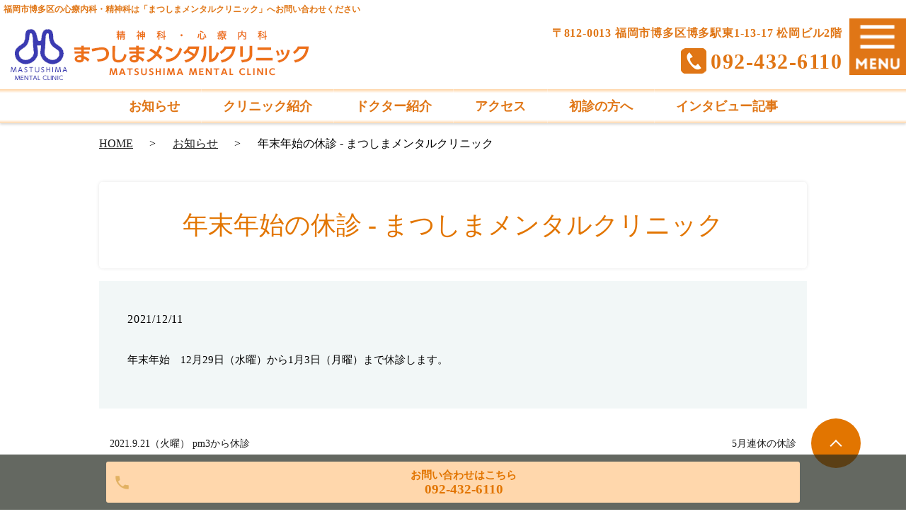

--- FILE ---
content_type: text/html; charset=UTF-8
request_url: https://www.matsushima-mc.com/news/651
body_size: 8619
content:
  <!DOCTYPE HTML>
<html lang="ja" prefix="og: http://ogp.me/ns#">
<head>
  <meta charset="utf-8">
  <meta http-equiv="X-UA-Compatible" content="IE=edge,chrome=1">
  <meta name="viewport" content="width=device-width, initial-scale=1">
  <title>年末年始の休診 - まつしまメンタルクリニック</title>
  
		<!-- All in One SEO 4.9.3 - aioseo.com -->
	<meta name="description" content="年末年始 12月29日（水曜）から1月3日（月曜）まで休診します。" />
	<meta name="robots" content="max-image-preview:large" />
	<meta name="author" content="E10110433000009"/>
	<link rel="canonical" href="https://www.matsushima-mc.com/news/651" />
	<meta name="generator" content="All in One SEO (AIOSEO) 4.9.3" />
		<meta property="og:locale" content="ja_JP" />
		<meta property="og:site_name" content="まつしまメンタルクリニック -" />
		<meta property="og:type" content="article" />
		<meta property="og:title" content="年末年始の休診 - まつしまメンタルクリニック" />
		<meta property="og:description" content="年末年始 12月29日（水曜）から1月3日（月曜）まで休診します。" />
		<meta property="og:url" content="https://www.matsushima-mc.com/news/651" />
		<meta property="article:published_time" content="2021-12-11T02:09:09+09:00" />
		<meta property="article:modified_time" content="2021-12-11T02:09:09+09:00" />
		<meta name="twitter:card" content="summary" />
		<meta name="twitter:title" content="年末年始の休診 - まつしまメンタルクリニック" />
		<meta name="twitter:description" content="年末年始 12月29日（水曜）から1月3日（月曜）まで休診します。" />
		<script type="application/ld+json" class="aioseo-schema">
			{"@context":"https:\/\/schema.org","@graph":[{"@type":"BlogPosting","@id":"https:\/\/www.matsushima-mc.com\/news\/651#blogposting","name":"\u5e74\u672b\u5e74\u59cb\u306e\u4f11\u8a3a - \u307e\u3064\u3057\u307e\u30e1\u30f3\u30bf\u30eb\u30af\u30ea\u30cb\u30c3\u30af","headline":"\u5e74\u672b\u5e74\u59cb\u306e\u4f11\u8a3a","author":{"@id":"https:\/\/www.matsushima-mc.com\/author\/authorname#author"},"publisher":{"@id":"https:\/\/www.matsushima-mc.com\/#organization"},"datePublished":"2021-12-11T11:09:09+09:00","dateModified":"2021-12-11T11:09:09+09:00","inLanguage":"ja","mainEntityOfPage":{"@id":"https:\/\/www.matsushima-mc.com\/news\/651#webpage"},"isPartOf":{"@id":"https:\/\/www.matsushima-mc.com\/news\/651#webpage"},"articleSection":"\u304a\u77e5\u3089\u305b"},{"@type":"BreadcrumbList","@id":"https:\/\/www.matsushima-mc.com\/news\/651#breadcrumblist","itemListElement":[{"@type":"ListItem","@id":"https:\/\/www.matsushima-mc.com#listItem","position":1,"name":"Home","item":"https:\/\/www.matsushima-mc.com","nextItem":{"@type":"ListItem","@id":"https:\/\/www.matsushima-mc.com\/category\/news#listItem","name":"\u304a\u77e5\u3089\u305b"}},{"@type":"ListItem","@id":"https:\/\/www.matsushima-mc.com\/category\/news#listItem","position":2,"name":"\u304a\u77e5\u3089\u305b","item":"https:\/\/www.matsushima-mc.com\/category\/news","nextItem":{"@type":"ListItem","@id":"https:\/\/www.matsushima-mc.com\/news\/651#listItem","name":"\u5e74\u672b\u5e74\u59cb\u306e\u4f11\u8a3a"},"previousItem":{"@type":"ListItem","@id":"https:\/\/www.matsushima-mc.com#listItem","name":"Home"}},{"@type":"ListItem","@id":"https:\/\/www.matsushima-mc.com\/news\/651#listItem","position":3,"name":"\u5e74\u672b\u5e74\u59cb\u306e\u4f11\u8a3a","previousItem":{"@type":"ListItem","@id":"https:\/\/www.matsushima-mc.com\/category\/news#listItem","name":"\u304a\u77e5\u3089\u305b"}}]},{"@type":"Organization","@id":"https:\/\/www.matsushima-mc.com\/#organization","name":"\u307e\u3064\u3057\u307e\u30e1\u30f3\u30bf\u30eb\u30af\u30ea\u30cb\u30c3\u30af","url":"https:\/\/www.matsushima-mc.com\/"},{"@type":"Person","@id":"https:\/\/www.matsushima-mc.com\/author\/authorname#author","url":"https:\/\/www.matsushima-mc.com\/author\/authorname","name":"E10110433000009","image":{"@type":"ImageObject","@id":"https:\/\/www.matsushima-mc.com\/news\/651#authorImage","url":"https:\/\/secure.gravatar.com\/avatar\/b025a25b2883b84a9ea4dd8c6ca6e873866a6e0a156f87c28f59219a0d97df35?s=96&d=mm&r=g","width":96,"height":96,"caption":"E10110433000009"}},{"@type":"WebPage","@id":"https:\/\/www.matsushima-mc.com\/news\/651#webpage","url":"https:\/\/www.matsushima-mc.com\/news\/651","name":"\u5e74\u672b\u5e74\u59cb\u306e\u4f11\u8a3a - \u307e\u3064\u3057\u307e\u30e1\u30f3\u30bf\u30eb\u30af\u30ea\u30cb\u30c3\u30af","description":"\u5e74\u672b\u5e74\u59cb 12\u670829\u65e5\uff08\u6c34\u66dc\uff09\u304b\u30891\u67083\u65e5\uff08\u6708\u66dc\uff09\u307e\u3067\u4f11\u8a3a\u3057\u307e\u3059\u3002","inLanguage":"ja","isPartOf":{"@id":"https:\/\/www.matsushima-mc.com\/#website"},"breadcrumb":{"@id":"https:\/\/www.matsushima-mc.com\/news\/651#breadcrumblist"},"author":{"@id":"https:\/\/www.matsushima-mc.com\/author\/authorname#author"},"creator":{"@id":"https:\/\/www.matsushima-mc.com\/author\/authorname#author"},"datePublished":"2021-12-11T11:09:09+09:00","dateModified":"2021-12-11T11:09:09+09:00"},{"@type":"WebSite","@id":"https:\/\/www.matsushima-mc.com\/#website","url":"https:\/\/www.matsushima-mc.com\/","name":"\u307e\u3064\u3057\u307e\u30e1\u30f3\u30bf\u30eb\u30af\u30ea\u30cb\u30c3\u30af","inLanguage":"ja","publisher":{"@id":"https:\/\/www.matsushima-mc.com\/#organization"}}]}
		</script>
		<!-- All in One SEO -->

<link rel="alternate" type="application/rss+xml" title="まつしまメンタルクリニック &raquo; 年末年始の休診 のコメントのフィード" href="https://www.matsushima-mc.com/news/651/feed" />
<style id='wp-img-auto-sizes-contain-inline-css' type='text/css'>
img:is([sizes=auto i],[sizes^="auto," i]){contain-intrinsic-size:3000px 1500px}
/*# sourceURL=wp-img-auto-sizes-contain-inline-css */
</style>
<style id='wp-block-library-inline-css' type='text/css'>
:root{--wp-block-synced-color:#7a00df;--wp-block-synced-color--rgb:122,0,223;--wp-bound-block-color:var(--wp-block-synced-color);--wp-editor-canvas-background:#ddd;--wp-admin-theme-color:#007cba;--wp-admin-theme-color--rgb:0,124,186;--wp-admin-theme-color-darker-10:#006ba1;--wp-admin-theme-color-darker-10--rgb:0,107,160.5;--wp-admin-theme-color-darker-20:#005a87;--wp-admin-theme-color-darker-20--rgb:0,90,135;--wp-admin-border-width-focus:2px}@media (min-resolution:192dpi){:root{--wp-admin-border-width-focus:1.5px}}.wp-element-button{cursor:pointer}:root .has-very-light-gray-background-color{background-color:#eee}:root .has-very-dark-gray-background-color{background-color:#313131}:root .has-very-light-gray-color{color:#eee}:root .has-very-dark-gray-color{color:#313131}:root .has-vivid-green-cyan-to-vivid-cyan-blue-gradient-background{background:linear-gradient(135deg,#00d084,#0693e3)}:root .has-purple-crush-gradient-background{background:linear-gradient(135deg,#34e2e4,#4721fb 50%,#ab1dfe)}:root .has-hazy-dawn-gradient-background{background:linear-gradient(135deg,#faaca8,#dad0ec)}:root .has-subdued-olive-gradient-background{background:linear-gradient(135deg,#fafae1,#67a671)}:root .has-atomic-cream-gradient-background{background:linear-gradient(135deg,#fdd79a,#004a59)}:root .has-nightshade-gradient-background{background:linear-gradient(135deg,#330968,#31cdcf)}:root .has-midnight-gradient-background{background:linear-gradient(135deg,#020381,#2874fc)}:root{--wp--preset--font-size--normal:16px;--wp--preset--font-size--huge:42px}.has-regular-font-size{font-size:1em}.has-larger-font-size{font-size:2.625em}.has-normal-font-size{font-size:var(--wp--preset--font-size--normal)}.has-huge-font-size{font-size:var(--wp--preset--font-size--huge)}.has-text-align-center{text-align:center}.has-text-align-left{text-align:left}.has-text-align-right{text-align:right}.has-fit-text{white-space:nowrap!important}#end-resizable-editor-section{display:none}.aligncenter{clear:both}.items-justified-left{justify-content:flex-start}.items-justified-center{justify-content:center}.items-justified-right{justify-content:flex-end}.items-justified-space-between{justify-content:space-between}.screen-reader-text{border:0;clip-path:inset(50%);height:1px;margin:-1px;overflow:hidden;padding:0;position:absolute;width:1px;word-wrap:normal!important}.screen-reader-text:focus{background-color:#ddd;clip-path:none;color:#444;display:block;font-size:1em;height:auto;left:5px;line-height:normal;padding:15px 23px 14px;text-decoration:none;top:5px;width:auto;z-index:100000}html :where(.has-border-color){border-style:solid}html :where([style*=border-top-color]){border-top-style:solid}html :where([style*=border-right-color]){border-right-style:solid}html :where([style*=border-bottom-color]){border-bottom-style:solid}html :where([style*=border-left-color]){border-left-style:solid}html :where([style*=border-width]){border-style:solid}html :where([style*=border-top-width]){border-top-style:solid}html :where([style*=border-right-width]){border-right-style:solid}html :where([style*=border-bottom-width]){border-bottom-style:solid}html :where([style*=border-left-width]){border-left-style:solid}html :where(img[class*=wp-image-]){height:auto;max-width:100%}:where(figure){margin:0 0 1em}html :where(.is-position-sticky){--wp-admin--admin-bar--position-offset:var(--wp-admin--admin-bar--height,0px)}@media screen and (max-width:600px){html :where(.is-position-sticky){--wp-admin--admin-bar--position-offset:0px}}

/*# sourceURL=wp-block-library-inline-css */
</style><style id='global-styles-inline-css' type='text/css'>
:root{--wp--preset--aspect-ratio--square: 1;--wp--preset--aspect-ratio--4-3: 4/3;--wp--preset--aspect-ratio--3-4: 3/4;--wp--preset--aspect-ratio--3-2: 3/2;--wp--preset--aspect-ratio--2-3: 2/3;--wp--preset--aspect-ratio--16-9: 16/9;--wp--preset--aspect-ratio--9-16: 9/16;--wp--preset--color--black: #000000;--wp--preset--color--cyan-bluish-gray: #abb8c3;--wp--preset--color--white: #ffffff;--wp--preset--color--pale-pink: #f78da7;--wp--preset--color--vivid-red: #cf2e2e;--wp--preset--color--luminous-vivid-orange: #ff6900;--wp--preset--color--luminous-vivid-amber: #fcb900;--wp--preset--color--light-green-cyan: #7bdcb5;--wp--preset--color--vivid-green-cyan: #00d084;--wp--preset--color--pale-cyan-blue: #8ed1fc;--wp--preset--color--vivid-cyan-blue: #0693e3;--wp--preset--color--vivid-purple: #9b51e0;--wp--preset--gradient--vivid-cyan-blue-to-vivid-purple: linear-gradient(135deg,rgb(6,147,227) 0%,rgb(155,81,224) 100%);--wp--preset--gradient--light-green-cyan-to-vivid-green-cyan: linear-gradient(135deg,rgb(122,220,180) 0%,rgb(0,208,130) 100%);--wp--preset--gradient--luminous-vivid-amber-to-luminous-vivid-orange: linear-gradient(135deg,rgb(252,185,0) 0%,rgb(255,105,0) 100%);--wp--preset--gradient--luminous-vivid-orange-to-vivid-red: linear-gradient(135deg,rgb(255,105,0) 0%,rgb(207,46,46) 100%);--wp--preset--gradient--very-light-gray-to-cyan-bluish-gray: linear-gradient(135deg,rgb(238,238,238) 0%,rgb(169,184,195) 100%);--wp--preset--gradient--cool-to-warm-spectrum: linear-gradient(135deg,rgb(74,234,220) 0%,rgb(151,120,209) 20%,rgb(207,42,186) 40%,rgb(238,44,130) 60%,rgb(251,105,98) 80%,rgb(254,248,76) 100%);--wp--preset--gradient--blush-light-purple: linear-gradient(135deg,rgb(255,206,236) 0%,rgb(152,150,240) 100%);--wp--preset--gradient--blush-bordeaux: linear-gradient(135deg,rgb(254,205,165) 0%,rgb(254,45,45) 50%,rgb(107,0,62) 100%);--wp--preset--gradient--luminous-dusk: linear-gradient(135deg,rgb(255,203,112) 0%,rgb(199,81,192) 50%,rgb(65,88,208) 100%);--wp--preset--gradient--pale-ocean: linear-gradient(135deg,rgb(255,245,203) 0%,rgb(182,227,212) 50%,rgb(51,167,181) 100%);--wp--preset--gradient--electric-grass: linear-gradient(135deg,rgb(202,248,128) 0%,rgb(113,206,126) 100%);--wp--preset--gradient--midnight: linear-gradient(135deg,rgb(2,3,129) 0%,rgb(40,116,252) 100%);--wp--preset--font-size--small: 13px;--wp--preset--font-size--medium: 20px;--wp--preset--font-size--large: 36px;--wp--preset--font-size--x-large: 42px;--wp--preset--spacing--20: 0.44rem;--wp--preset--spacing--30: 0.67rem;--wp--preset--spacing--40: 1rem;--wp--preset--spacing--50: 1.5rem;--wp--preset--spacing--60: 2.25rem;--wp--preset--spacing--70: 3.38rem;--wp--preset--spacing--80: 5.06rem;--wp--preset--shadow--natural: 6px 6px 9px rgba(0, 0, 0, 0.2);--wp--preset--shadow--deep: 12px 12px 50px rgba(0, 0, 0, 0.4);--wp--preset--shadow--sharp: 6px 6px 0px rgba(0, 0, 0, 0.2);--wp--preset--shadow--outlined: 6px 6px 0px -3px rgb(255, 255, 255), 6px 6px rgb(0, 0, 0);--wp--preset--shadow--crisp: 6px 6px 0px rgb(0, 0, 0);}:where(.is-layout-flex){gap: 0.5em;}:where(.is-layout-grid){gap: 0.5em;}body .is-layout-flex{display: flex;}.is-layout-flex{flex-wrap: wrap;align-items: center;}.is-layout-flex > :is(*, div){margin: 0;}body .is-layout-grid{display: grid;}.is-layout-grid > :is(*, div){margin: 0;}:where(.wp-block-columns.is-layout-flex){gap: 2em;}:where(.wp-block-columns.is-layout-grid){gap: 2em;}:where(.wp-block-post-template.is-layout-flex){gap: 1.25em;}:where(.wp-block-post-template.is-layout-grid){gap: 1.25em;}.has-black-color{color: var(--wp--preset--color--black) !important;}.has-cyan-bluish-gray-color{color: var(--wp--preset--color--cyan-bluish-gray) !important;}.has-white-color{color: var(--wp--preset--color--white) !important;}.has-pale-pink-color{color: var(--wp--preset--color--pale-pink) !important;}.has-vivid-red-color{color: var(--wp--preset--color--vivid-red) !important;}.has-luminous-vivid-orange-color{color: var(--wp--preset--color--luminous-vivid-orange) !important;}.has-luminous-vivid-amber-color{color: var(--wp--preset--color--luminous-vivid-amber) !important;}.has-light-green-cyan-color{color: var(--wp--preset--color--light-green-cyan) !important;}.has-vivid-green-cyan-color{color: var(--wp--preset--color--vivid-green-cyan) !important;}.has-pale-cyan-blue-color{color: var(--wp--preset--color--pale-cyan-blue) !important;}.has-vivid-cyan-blue-color{color: var(--wp--preset--color--vivid-cyan-blue) !important;}.has-vivid-purple-color{color: var(--wp--preset--color--vivid-purple) !important;}.has-black-background-color{background-color: var(--wp--preset--color--black) !important;}.has-cyan-bluish-gray-background-color{background-color: var(--wp--preset--color--cyan-bluish-gray) !important;}.has-white-background-color{background-color: var(--wp--preset--color--white) !important;}.has-pale-pink-background-color{background-color: var(--wp--preset--color--pale-pink) !important;}.has-vivid-red-background-color{background-color: var(--wp--preset--color--vivid-red) !important;}.has-luminous-vivid-orange-background-color{background-color: var(--wp--preset--color--luminous-vivid-orange) !important;}.has-luminous-vivid-amber-background-color{background-color: var(--wp--preset--color--luminous-vivid-amber) !important;}.has-light-green-cyan-background-color{background-color: var(--wp--preset--color--light-green-cyan) !important;}.has-vivid-green-cyan-background-color{background-color: var(--wp--preset--color--vivid-green-cyan) !important;}.has-pale-cyan-blue-background-color{background-color: var(--wp--preset--color--pale-cyan-blue) !important;}.has-vivid-cyan-blue-background-color{background-color: var(--wp--preset--color--vivid-cyan-blue) !important;}.has-vivid-purple-background-color{background-color: var(--wp--preset--color--vivid-purple) !important;}.has-black-border-color{border-color: var(--wp--preset--color--black) !important;}.has-cyan-bluish-gray-border-color{border-color: var(--wp--preset--color--cyan-bluish-gray) !important;}.has-white-border-color{border-color: var(--wp--preset--color--white) !important;}.has-pale-pink-border-color{border-color: var(--wp--preset--color--pale-pink) !important;}.has-vivid-red-border-color{border-color: var(--wp--preset--color--vivid-red) !important;}.has-luminous-vivid-orange-border-color{border-color: var(--wp--preset--color--luminous-vivid-orange) !important;}.has-luminous-vivid-amber-border-color{border-color: var(--wp--preset--color--luminous-vivid-amber) !important;}.has-light-green-cyan-border-color{border-color: var(--wp--preset--color--light-green-cyan) !important;}.has-vivid-green-cyan-border-color{border-color: var(--wp--preset--color--vivid-green-cyan) !important;}.has-pale-cyan-blue-border-color{border-color: var(--wp--preset--color--pale-cyan-blue) !important;}.has-vivid-cyan-blue-border-color{border-color: var(--wp--preset--color--vivid-cyan-blue) !important;}.has-vivid-purple-border-color{border-color: var(--wp--preset--color--vivid-purple) !important;}.has-vivid-cyan-blue-to-vivid-purple-gradient-background{background: var(--wp--preset--gradient--vivid-cyan-blue-to-vivid-purple) !important;}.has-light-green-cyan-to-vivid-green-cyan-gradient-background{background: var(--wp--preset--gradient--light-green-cyan-to-vivid-green-cyan) !important;}.has-luminous-vivid-amber-to-luminous-vivid-orange-gradient-background{background: var(--wp--preset--gradient--luminous-vivid-amber-to-luminous-vivid-orange) !important;}.has-luminous-vivid-orange-to-vivid-red-gradient-background{background: var(--wp--preset--gradient--luminous-vivid-orange-to-vivid-red) !important;}.has-very-light-gray-to-cyan-bluish-gray-gradient-background{background: var(--wp--preset--gradient--very-light-gray-to-cyan-bluish-gray) !important;}.has-cool-to-warm-spectrum-gradient-background{background: var(--wp--preset--gradient--cool-to-warm-spectrum) !important;}.has-blush-light-purple-gradient-background{background: var(--wp--preset--gradient--blush-light-purple) !important;}.has-blush-bordeaux-gradient-background{background: var(--wp--preset--gradient--blush-bordeaux) !important;}.has-luminous-dusk-gradient-background{background: var(--wp--preset--gradient--luminous-dusk) !important;}.has-pale-ocean-gradient-background{background: var(--wp--preset--gradient--pale-ocean) !important;}.has-electric-grass-gradient-background{background: var(--wp--preset--gradient--electric-grass) !important;}.has-midnight-gradient-background{background: var(--wp--preset--gradient--midnight) !important;}.has-small-font-size{font-size: var(--wp--preset--font-size--small) !important;}.has-medium-font-size{font-size: var(--wp--preset--font-size--medium) !important;}.has-large-font-size{font-size: var(--wp--preset--font-size--large) !important;}.has-x-large-font-size{font-size: var(--wp--preset--font-size--x-large) !important;}
/*# sourceURL=global-styles-inline-css */
</style>

<style id='classic-theme-styles-inline-css' type='text/css'>
/*! This file is auto-generated */
.wp-block-button__link{color:#fff;background-color:#32373c;border-radius:9999px;box-shadow:none;text-decoration:none;padding:calc(.667em + 2px) calc(1.333em + 2px);font-size:1.125em}.wp-block-file__button{background:#32373c;color:#fff;text-decoration:none}
/*# sourceURL=/wp-includes/css/classic-themes.min.css */
</style>
<link rel='stylesheet' id='contact-form-7-css' href='https://www.matsushima-mc.com/wp-content/plugins/contact-form-7/includes/css/styles.css?ver=6.1.4' type='text/css' media='all' />
<link rel='stylesheet' id='xo-event-calendar-css' href='https://www.matsushima-mc.com/wp-content/plugins/xo-event-calendar/css/xo-event-calendar.css?ver=3.2.10' type='text/css' media='all' />
<link rel='stylesheet' id='xo-event-calendar-event-calendar-css' href='https://www.matsushima-mc.com/wp-content/plugins/xo-event-calendar/build/event-calendar/style-index.css?ver=3.2.10' type='text/css' media='all' />
<script type="text/javascript" src="https://www.matsushima-mc.com/wp-content/themes/matsushima-mc-2.com/assets/js/vendor/jquery.min.js?ver=6.9" id="jquery-js"></script>
<link rel='shortlink' href='https://www.matsushima-mc.com/?p=651' />
<style>.gallery .gallery-item img { width: auto; height: auto; }</style>  <link rel="stylesheet" href="https://www.matsushima-mc.com/wp-content/themes/matsushima-mc-2.com/assets/css/main.css?1768746636">
  <link href="https://www.matsushima-mc.com/wp-content/themes/matsushima-mc-2.com/assets/css/mod_header.css?1768746636" rel="stylesheet" >
  <link href="https://www.matsushima-mc.com/wp-content/themes/matsushima-mc-2.com/assets/css/mod_slide.css" rel="stylesheet" >
  <link href="https://www.matsushima-mc.com/wp-content/themes/matsushima-mc-2.com/assets/css/add_style.css?1768746636" rel="stylesheet" >
  <script src="https://www.matsushima-mc.com/wp-content/themes/matsushima-mc-2.com/assets/js/mod_slide.js"></script>
  <script src="https://www.matsushima-mc.com/wp-content/themes/matsushima-mc-2.com/assets/js/vendor/respond.min.js"></script>
  <script type="application/ld+json">
  {
    "@context": "http://schema.org",
    "@type": "BreadcrumbList",
    "itemListElement":
    [
      {
      "@type": "ListItem",
      "position": 1,
      "item":
      {
        "@id": "https://www.matsushima-mc.com/",
        "name": "まつしまメンタルクリニック"
      }
    },
{
      "@type": "ListItem",
      "position": 2,
      "item":
      {
        "@id": "https://www.matsushima-mc.com/category/news/",
        "name": "お知らせ"
      }
    },
{
      "@type": "ListItem",
      "position": 3,
      "item":
      {
        "@id": "https://www.matsushima-mc.com/news/651/",
        "name": "年末年始の休診 - まつしまメンタルクリニック"
      }
    }    ]
  }
  </script>


  <script type="application/ld+json">
  {
    "@context": "http://schema.org/",
    "@type": "LocalBusiness",
    "name": "",
    "address": "",
    "telephone": "",
    "faxNumber": "",
    "url": "https://www.matsushima-mc.com",
    "email": "",
    "image": "https://www.matsushima-mc.com/wp-content/uploads/logo_ogp.jpg",
    "logo": "https://www.matsushima-mc.com/wp-content/uploads/logo_org.png"
  }
  </script>
</head>
<body class="scrollTop under_">






<div id="mod_header" class="wood_bg4">
<h1 class="mod_header_title wood_bg6">福岡市博多区の心療内科・精神科は「まつしまメンタルクリニック」へお問い合わせください</h1>
<div class="mod_header_wrap">
<div class="mod_header_logo"><a href="https://www.matsushima-mc.com/"><img src="/wp-content/uploads/logo2.png" alt="まつしまメンタルクリニック"></a></div>
<div class="mod_header_info">
<p class="mod_header_address">〒812-0013 福岡市博多区博多駅東1-13-17 松岡ビル2階</p>
<p class="mod_header_tell"><span><a href="tel:092-432-6110">092-432-6110</a></span></p>
</div>

<div id="SPMENU"><img src="/wp-content/uploads/sp-menu2.png"></div>

</div><!-- /mod_header_wrap -->
</div><!-- /mod_header -->

<div id="mod_gNav" class="wood_bg3">
<ul>
<li><a href="https://www.matsushima-mc.com/category/news"><span>お知らせ</span></a></li>
<li><a href="https://www.matsushima-mc.com/clinic"><span>クリニック紹介</span></a></li>
<li><a href="https://www.matsushima-mc.com/doctor"><span>ドクター紹介</span></a></li>
<li><a href="https://www.matsushima-mc.com/access"><span>アクセス</span></a></li>
<li><a href="https://www.matsushima-mc.com/first_visit"><span>初診の方へ</span></a></li>
<li><a href="https://www.matsushima-mc.com/interview"><span>インタビュー記事</span></a></li>
<!--<li id="PCMENU"><img src="/wp-content/uploads/sp-menu.png"></li>-->
</ul>
</div>

<div id="DMY_HDR"></div>







<!--
  <header class="header">
		<div class="header__wrap">
			<div class="header__head">
				<a href="https://www.matsushima-mc.com/">
					<img src="/wp-content/uploads/logo.png" alt="まつしまメンタルクリニック"></a>
			</div>
			<h1 class="header__copy title">福岡市博多区の心療内科・精神科は<br>「まつしまメンタルクリニック」へお問い合わせください</h1>
			<div class="header__info">
				<div class="header__tel">
          <p>〒812-0013<br>福岡市博多区博多駅東1-13-17<br>松岡ビル2階</p>
          <div class="tel_number"><a href="tel:092-432-6110" class="number">092-432-6110</a></div>
				</div>
				<p class="header__btn">
          <img src="/wp-content/uploads/menu_02.svg">
				</p>
			</div>
		</div>
		<div class="header__nav">
      <nav class="top-anchor"><ul id="menu-%e3%82%b0%e3%83%ad%e3%83%8a%e3%83%93%e3%83%a1%e3%82%a4%e3%83%b3" class=""><li><a href="https://www.matsushima-mc.com/clinic">クリニック紹介</a></li>
<li><a href="https://www.matsushima-mc.com/doctor">ドクター紹介</a></li>
<li><a href="https://www.matsushima-mc.com/access">アクセス</a></li>
<li><a href="https://www.matsushima-mc.com/interview">インタビュー記事</a></li>
</ul></nav>		</div>
	</header>
-->
  <nav class="nav" aria-label="メインメニュー">
  <div class="nav__bg"></div>
  <div class="nav__wrap">
    <button type="button" class="nav__btn"></button>
    <nav class="nav__items"><ul id="menu-%e3%83%98%e3%83%83%e3%83%80%e3%83%bc" class=""><li><a href="https://www.matsushima-mc.com/">HOME</a></li>
<li><a href="https://www.matsushima-mc.com/doctor">ドクター紹介</a></li>
<li><a href="https://www.matsushima-mc.com/clinic">クリニック紹介</a></li>
<li><a href="https://www.matsushima-mc.com/access">アクセス</a></li>
<li><a href="https://www.matsushima-mc.com/first_visit">初診の方へ</a></li>
<li><a href="https://www.matsushima-mc.com/depression">うつ病</a></li>
<li><a href="https://www.matsushima-mc.com/anxiety_disorder">不安障害</a></li>
<li><a href="https://www.matsushima-mc.com/insomnia">睡眠障害</a></li>
<li><a href="https://www.matsushima-mc.com/epilepsy">てんかん</a></li>
<li><a href="https://www.matsushima-mc.com/psychologist">心理士のページ</a></li>
<li><a href="https://www.matsushima-mc.com/day_care">デイケア ショートケア</a></li>
<li><a href="https://www.matsushima-mc.com/interview">インタビュー記事</a></li>
<li><a href="https://www.matsushima-mc.com/info">医学・医療情報</a></li>
<li><a href="https://www.matsushima-mc.com/link">連携医療機関リンク集</a></li>
<li><a href="https://www.matsushima-mc.com/category/news">お知らせ</a></li>
</ul></nav>  </div>
</nav>

  <main>
    
    <div class="bread_wrap">
      <div class="container gutters">
        <div class="row bread">
              <ul class="col span_12">
              <li><a href="https://www.matsushima-mc.com">HOME</a></li>
                      <li><a href="https://www.matsushima-mc.com/category/news">お知らせ</a></li>
                      <li>年末年始の休診 - まつしまメンタルクリニック</li>
                  </ul>
          </div>
      </div>
    </div>
    <section>
            <div class="gutters container">
      
        <div class="row">
          <div class="col span_12 column_main">
            <div id="pagetitle" class="wow text-primary" style="">
            年末年始の休診 - まつしまメンタルクリニック                      </div>
                  <article class="row article_detail">
      <div class="article_date">
        <p>2021/12/11</p>
      </div>
      <div class="row">
        <div class="col span_12">
          年末年始　12月29日（水曜）から1月3日（月曜）まで休診します。        </div>
      </div>

          </article>

    <div class='epress_pager'>
      <div class="epress_pager_prev">
        <a href="https://www.matsushima-mc.com/news/646" rel="prev">2021.9.21（火曜） pm3から休診</a>      </div>
      <div class="epress_pager_next">
        <a href="https://www.matsushima-mc.com/news/655" rel="next">5月連休の休診</a>      </div>
    </div>
                </div>
        </div>
      </div>
    </section>

  </main>
<!--<div class="footer_follow_area pc-only">
  <table class="clinic-table">
            <thead>
              <tr>
                <th class="clinic-table__th clinic-table__th--head radius1"></th>
                <th class="clinic-table__th">月</th>
                <th class="clinic-table__th">火</th>
                <th class="clinic-table__th">水</th>
                <th class="clinic-table__th">木</th>
                <th class="clinic-table__th">金</th>
                <th class="clinic-table__th">土</th>
                <th class="clinic-table__th radius2">日</th>
              </tr>
            </thead>
            <tbody>
              <tr>
                <th class="clinic-table__th clinic-table__th--head">9:30～13:00</th>
                <td class="clinic-table__td">●</td>
                <td class="clinic-table__td">●</td>
                <td class="clinic-table__td">●</td>
                <td class="clinic-table__td">●</td>
                <td class="clinic-table__td">●</td>
                <td class="clinic-table__td">●</td>
                <td class="clinic-table__td clinic-table__td--weekend">×</td>
              </tr>
              <tr>
                <th class="clinic-table__th clinic-table__th--head">14:30～18:30</th>
                <td class="clinic-table__td">●</td>
                <td class="clinic-table__td">●</td>
                <td class="clinic-table__td clinic-table__td--weekend">×</td>
                <td class="clinic-table__td">●</td>
                <td class="clinic-table__td">●</td>
                <td class="clinic-table__td clinic-table__td--weekend">×</td>
                <td class="clinic-table__td clinic-table__td--weekend">×</td>
              </tr>
            </tbody>
          </table>
</div>-->

<div id="reservation_area2">
  <div class="reservation_btn">
    <!-- <p><a href="#modal01" class="modalOpen">Open</a></p> -->
    <ul>
      <!--<li class="web_reserve_btn"><a href="http" target="_blank"><span>ネット受付<span class="pc-word">はこちら</span></span></a></li>-->
      <li class="mobile_tel_btn"><a href="tel:092-432-6110"><span>お問い合わせ<span class="pc-word">はこちら</span><span class="pc-word tel-number">092-432-6110</span></span></a></li>
      <!-- <li class="mobile_tel_btn02 mobile_tel_btn"><a href="tel:２個めの電話番号はこちら" class="modalOpen">電話予約<span class="pc-word">はこちら</span><span class="pc-word tel-number">２個めの電話番号はこちら</span></a></li> -->
    </ul>
  </div>
</div>
<footer class="footer">
	<div class="footer__item wood_bg1">
		<div class="footer-info_wrapper l-wrapper">
			<div class="footer-info">
				<h2 class="footer-info__head"><img src="/wp-content/uploads/logo2.png" alt="まつしまメンタルクリニック"></h2>
				<div class="footer__map">
          <iframe src="https://www.google.com/maps/embed?pb=!1m18!1m12!1m3!1d3323.5643246749464!2d130.42125251468818!3d33.59065948073403!2m3!1f0!2f0!3f0!3m2!1i1024!2i768!4f13.1!3m3!1m2!1s0x354191c8fe9bae8f%3A0x2b619120463111be!2z44CSODEyLTAwMTMg56aP5bKh55yM56aP5bKh5biC5Y2a5aSa5Yy65Y2a5aSa6aeF5p2x77yR5LiB55uu77yR77yT4oiS77yR77yX!5e0!3m2!1sja!2sjp!4v1562684764462!5m2!1sja!2sjp" frameborder="0" style="border:0" allowfullscreen></iframe>
				</div>
				<div class="footer-info__data">
					<!--<p class="footer-info__name">まつしまメンタルクリニック</p>-->
          <p class="footer-info__tel"><a href="tel:092-432-6110" class="number">tel.092-432-6110</a></p>
          <p class="footer-info__adress">〒812-0013 福岡市博多区博多駅東1-13-17 松岡ビル2階</p>
				</div>
        <div class="clinic-table-wrap">
          <table class="clinic-table">
            <thead>
              <tr>
                <th class="clinic-table__th clinic-table__th--head"></th>
                <th class="clinic-table__th">月</th>
                <th class="clinic-table__th">火</th>
                <th class="clinic-table__th">水</th>
                <th class="clinic-table__th">木</th>
                <th class="clinic-table__th">金</th>
                <th class="clinic-table__th">土</th>
                <th class="clinic-table__th">日</th>
              </tr>
            </thead>
            <tbody>
              <tr>
                <th class="clinic-table__th clinic-table__th--head">9:30～13:30<!-- 9:30～13:00 --></th>
                <td class="clinic-table__td">●</td>
                <td class="clinic-table__td">●</td>
                <td class="clinic-table__td">●</td>
                <td class="clinic-table__td">●</td>
                <td class="clinic-table__td">●</td>
                <td class="clinic-table__td">●</td>
                <td class="clinic-table__td clinic-table__td--weekend">×</td>
              </tr>
              <tr>
                <th class="clinic-table__th clinic-table__th--head">14:30～18:30</th>
                <td class="clinic-table__td">●</td>
                <td class="clinic-table__td">●</td>
                <td class="clinic-table__td clinic-table__td--weekend">×</td>
                <td class="clinic-table__td">●</td>
                <td class="clinic-table__td">●</td>
                <td class="clinic-table__td clinic-table__td--weekend">×</td>
                <td class="clinic-table__td clinic-table__td--weekend">×</td>
              </tr>
            </tbody>
          </table>
          <p><span class="text-blu">来院時には保険証と、現在服用している薬の内容がわかるものをお持ちください。</span><br>
          <span class="text-red">水曜と土曜は9:30～13:30 【休診日】日曜・祝日</span></p>
        </div>
			</div>
		</div>
	</div>
	<div class="top__btn">
		<a class="anchor" href="#top"><img src="/wp-content/uploads/top-btn.png" alt="トップに戻る"></a>
	</div>

  <nav class="footer__links pc-only"><ul><li><a href="https://www.matsushima-mc.com/">HOME</a></li>
<li><a href="https://www.matsushima-mc.com/doctor">ドクター紹介</a></li>
<li><a href="https://www.matsushima-mc.com/clinic">クリニック紹介</a></li>
<li><a href="https://www.matsushima-mc.com/access">アクセス</a></li>
<li><a href="https://www.matsushima-mc.com/first_visit">初診の方へ</a></li>
<li><a href="https://www.matsushima-mc.com/depression">うつ病</a></li>
<li><a href="https://www.matsushima-mc.com/anxiety_disorder">不安障害</a></li>
<li><a href="https://www.matsushima-mc.com/insomnia">睡眠障害</a></li>
<li><a href="https://www.matsushima-mc.com/epilepsy">てんかん</a></li>
<li><a href="https://www.matsushima-mc.com/psychologist">心理士のページ</a></li>
<li><a href="https://www.matsushima-mc.com/day_care">デイケア ショートケア</a></li>
<li><a href="https://www.matsushima-mc.com/interview">インタビュー記事</a></li>
<li><a href="https://www.matsushima-mc.com/info">医学・医療情報</a></li>
<li><a href="https://www.matsushima-mc.com/link">連携医療機関リンク集</a></li>
<li><a href="https://www.matsushima-mc.com/category/news">お知らせ</a></li>
</ul></nav>
	<p class="footer__copy">Copyright &copy; まつしまメンタルクリニック All Rights Reserved.</p>
  <p class="pagetop"><a href="#top"></a></p>
</footer>

<script src="https://www.matsushima-mc.com/wp-content/themes/matsushima-mc-2.com/assets/js/vendor/bundle.js"></script>
<script src="https://www.matsushima-mc.com/wp-content/themes/matsushima-mc-2.com/assets/js/main.js?"></script>

<!-- twitter -->
<script>!function(d,s,id){var js,fjs=d.getElementsByTagName(s)[0],p=/^http:/.test(d.location)?'http':'https';if(!d.getElementById(id)){js=d.createElement(s);js.id=id;js.src=p+'://platform.twitter.com/widgets.js';fjs.parentNode.insertBefore(js,fjs);}}(document, 'script', 'twitter-wjs');</script>

<script src="https://d.line-scdn.net/r/web/social-plugin/js/thirdparty/loader.min.js" async="async" defer="defer"></script>

<script type="speculationrules">
{"prefetch":[{"source":"document","where":{"and":[{"href_matches":"/*"},{"not":{"href_matches":["/wp-*.php","/wp-admin/*","/wp-content/uploads/*","/wp-content/*","/wp-content/plugins/*","/wp-content/themes/matsushima-mc-2.com/*","/*\\?(.+)"]}},{"not":{"selector_matches":"a[rel~=\"nofollow\"]"}},{"not":{"selector_matches":".no-prefetch, .no-prefetch a"}}]},"eagerness":"conservative"}]}
</script>
<script type="text/javascript" src="https://www.matsushima-mc.com/wp-includes/js/dist/hooks.min.js?ver=dd5603f07f9220ed27f1" id="wp-hooks-js"></script>
<script type="text/javascript" src="https://www.matsushima-mc.com/wp-includes/js/dist/i18n.min.js?ver=c26c3dc7bed366793375" id="wp-i18n-js"></script>
<script type="text/javascript" id="wp-i18n-js-after">
/* <![CDATA[ */
wp.i18n.setLocaleData( { 'text direction\u0004ltr': [ 'ltr' ] } );
//# sourceURL=wp-i18n-js-after
/* ]]> */
</script>
<script type="text/javascript" src="https://www.matsushima-mc.com/wp-content/plugins/contact-form-7/includes/swv/js/index.js?ver=6.1.4" id="swv-js"></script>
<script type="text/javascript" id="contact-form-7-js-translations">
/* <![CDATA[ */
( function( domain, translations ) {
	var localeData = translations.locale_data[ domain ] || translations.locale_data.messages;
	localeData[""].domain = domain;
	wp.i18n.setLocaleData( localeData, domain );
} )( "contact-form-7", {"translation-revision-date":"2025-11-30 08:12:23+0000","generator":"GlotPress\/4.0.3","domain":"messages","locale_data":{"messages":{"":{"domain":"messages","plural-forms":"nplurals=1; plural=0;","lang":"ja_JP"},"This contact form is placed in the wrong place.":["\u3053\u306e\u30b3\u30f3\u30bf\u30af\u30c8\u30d5\u30a9\u30fc\u30e0\u306f\u9593\u9055\u3063\u305f\u4f4d\u7f6e\u306b\u7f6e\u304b\u308c\u3066\u3044\u307e\u3059\u3002"],"Error:":["\u30a8\u30e9\u30fc:"]}},"comment":{"reference":"includes\/js\/index.js"}} );
//# sourceURL=contact-form-7-js-translations
/* ]]> */
</script>
<script type="text/javascript" id="contact-form-7-js-before">
/* <![CDATA[ */
var wpcf7 = {
    "api": {
        "root": "https:\/\/www.matsushima-mc.com\/wp-json\/",
        "namespace": "contact-form-7\/v1"
    }
};
//# sourceURL=contact-form-7-js-before
/* ]]> */
</script>
<script type="text/javascript" src="https://www.matsushima-mc.com/wp-content/plugins/contact-form-7/includes/js/index.js?ver=6.1.4" id="contact-form-7-js"></script>
<script type="text/javascript" id="xo-event-calendar-ajax-js-extra">
/* <![CDATA[ */
var xo_event_calendar_object = {"ajax_url":"https://www.matsushima-mc.com/wp-admin/admin-ajax.php","action":"xo_event_calendar_month"};
var xo_simple_calendar_object = {"ajax_url":"https://www.matsushima-mc.com/wp-admin/admin-ajax.php","action":"xo_simple_calendar_month"};
//# sourceURL=xo-event-calendar-ajax-js-extra
/* ]]> */
</script>
<script type="text/javascript" src="https://www.matsushima-mc.com/wp-content/plugins/xo-event-calendar/js/ajax.js?ver=3.2.10" id="xo-event-calendar-ajax-js"></script>
</body>
</html>


--- FILE ---
content_type: text/css
request_url: https://www.matsushima-mc.com/wp-content/themes/matsushima-mc-2.com/assets/css/mod_header.css?1768746636
body_size: 1184
content:
@charset "utf-8";


#DMY_HDR {
	display: none;
}

#mod_header {
	width: 100%;
	padding: 0;
	margin: 0;
	position: relative;
	background-color: #FFF;
}
#mod_header::before {
	content: "";
	display: block;
	position: absolute;
	left: 0;
	top: 0;
	width: 100%;
	height: 100%;
	background-image: url("/wp-content/uploads/gNav_bg_C2.png");
	background-repeat: no-repeat;
	background-size: auto 100%;
	background-position: bottom;
	opacity: 0.1;
}

#mod_header h1.mod_header_title {
	margin: 0;
	padding: 5px;
	font-size: 12px;
	font-weight: 600;
	color: #E07616;
	text-align: left;
	/*text-shadow: 0 0 1px rgba(0,0,0,0.8);*/
}


#mod_header .mod_header_wrap {
	display: flex;
	justify-content: space-between;
	flex-wrap: wrap;
	max-width: 1300px;
	margin: 0 auto;
	position: relative;
}

#mod_header .mod_header_logo {
	padding: 10px;
}

#mod_header .mod_header_info {
	text-align: right;
	padding: 10px;
}

#mod_header .mod_header_info p {
	margin: 0;
	padding: 0;
	line-height: 1.4;
}
#mod_header .mod_header_info p.mod_header_address {
	margin-bottom: 0.5em;
	color: #E07616;
	/*text-shadow: 0 0 3px rgba(0,0,0,0.9);*/
}
#mod_header .mod_header_info p.mod_header_tell {
	font-size: 3rem;
}
#mod_header .mod_header_info p.mod_header_tell span a {
	color: #E07616;
	/*text-shadow: 0 0 3px rgba(0,0,0,0.6);*/
	background-image: url("/wp-content/uploads/mod_tell_icn.png");
	background-repeat: no-repeat;
	background-position: left;
	display: inline-block;
	height: 40px;
	padding-left: 42px;
}

#SPMENU {
	display: none;
}

@media (max-width:768px) {
	#DMY_HDR {
		display: block;
		height: 65px;
		width: 100%;
	}
	
	#SPMENU {
		display: block;
		position: absolute;
		right: 5px;
		top: 5px;
	}
	
	#mod_header h1.mod_header_title {
		display: none;
	}
	#mod_header .mod_header_info {
		display: none;
	}
	#mod_header .mod_header_logo {
		width: 100%;
		text-align: center;
	}
	#mod_header .mod_header_logo img {
		max-width: 180px;
		height: auto;
	}
	#mod_header {
		position: fixed;
		left: 0;
		top: 0;
		z-index: 1000;
		height: 65px;
		box-shadow: 0 0 5px rgba(0,0,0,0.2);
	}
}



#mod_gNav {
	width: 100%;
	height: auto;
	padding: 0;
	margin: 0;
	box-shadow: 0 2px 3px rgba(0,0,0,0.15);
	position: relative;
	z-index: 10;
/*
background: rgb(226,141,50);
background: -moz-linear-gradient(top, rgba(226,141,50,1) 0%, rgba(226,141,50,1) 63%, rgba(226,117,0,1) 100%);
background: -webkit-linear-gradient(top, rgba(226,141,50,1) 0%,rgba(226,141,50,1) 63%,rgba(226,117,0,1) 100%);
background: linear-gradient(to bottom, rgba(226,141,50,1) 0%,rgba(226,141,50,1) 63%,rgba(226,117,0,1) 100%);
filter: progid:DXImageTransform.Microsoft.gradient( startColorstr='#e28d32', endColorstr='#e27500',GradientType=0 );
*/
	overflow: hidden;
}
#mod_gNav::before {
	content: "";
	display: block;
	position: absolute;
	left: 0;
	top: 0;
	width: 100%;
	height: 100%;
	background-image: url("/wp-content/uploads/gNav_bg_C.png");
	background-repeat: no-repeat;
	background-size: auto;
	background-position: center;
	opacity: 0.2;
}


#mod_gNav ul {
	list-style: none;
	margin: 0 auto;
	padding: 0;
	display: flex;
	justify-content: center;
	position: relative;
	z-index: 50;
	max-width: 1300px;
}
#mod_gNav ul li {
	border-left: 1px solid rgba(255,255,255,0.3);
}
#mod_gNav ul li:first-child {
	border: none;
}

#mod_gNav ul li a {
	display: block;
	position: relative;
	padding: 10px 30px;
	color: #E07616;
	/*text-shadow: 1px 1px 3px rgba(0,0,0,0.8);*/
	background-color: rgba(255,207,157,0);
	transition: all 0.4s;
}
#mod_gNav ul li a:hover {
	background-color: rgba(255,207,157,0.7);
}
#mod_gNav ul li a::after {
	content: "";
	display: block;
	background-color: #FFF;
	width: 0%;
	height: 3px;
	left: 50%;
	bottom: 0;
	position: absolute;
	transition: all 0.4s;
}
#mod_gNav ul li a:hover::after {
	width: 100%;
	left: 0;
}

#mod_gNav ul li#PCMENU {
	position: absolute;
	right:0;
	top: 0;
}

#mod_gNav ul li#PCMENU img {
	height: 35px;
	width: auto;
	margin-top: 3px;
	margin-right: 5px;
}

@media (max-width:768px) {
	#mod_gNav {
		display: none;
	}
}



.mod_contentWrapper {
	width: 100%;
	max-width: 1000px;
	margin-left: auto;
	margin-right: auto;
	padding: 25px;
	background-color: rgba(255,255,255,0.6);
	border: 1px solid #FFF;
	border-radius: 5px;
	border-color: #FFF #EEE #EEE #FFF;
	box-shadow: 0 0 5px rgba(0,0,0,0.3);
}
.mod_contentWrapper.blk {
	background-color: rgba(0,0,0,0.1);
	border-color: rgba(255,255,255,0.5) rgba(255,255,255,0.3) rgba(255,255,255,0.3) rgba(255,255,255,0.5);
}

.select,
.top-staff,
.top-clinic,
.top-access,
.top-recruit {
	padding: 35px 0;
}
.select,
.top-clinic,
.footer__item {
	/*
	background: rgb(255,219,181);
	background: -moz-linear-gradient(top, rgba(255,219,181,1) 1%, rgba(255,206,153,1) 100%);
	background: -webkit-linear-gradient(top, rgba(255,219,181,1) 1%,rgba(255,206,153,1) 100%);
	background: linear-gradient(to bottom, rgba(255,219,181,1) 1%,rgba(255,206,153,1) 100%);
	filter: progid:DXImageTransform.Microsoft.gradient( startColorstr='#ffdbb5', endColorstr='#ffce99',GradientType=0 );
	*/
}

.top-recruit__item {
	width: 700px;
}



.nav__wrap {
	background-color: rgba(255,255,255,0.95);
}

/*
.nav__items ul li a {
	font-size: 1.45rem;
}

@media (max-width:767px) {
	.nav__items ul li a {
		font-size: 1.2rem;
	}
}
*/


--- FILE ---
content_type: text/css
request_url: https://www.matsushima-mc.com/wp-content/themes/matsushima-mc-2.com/assets/css/mod_slide.css
body_size: 1179
content:
@charset "utf-8";

/* ----- theme color -------
#339AE9
51,154,233
-------------------------- */


/* demo page use */

.slideSample section {
	padding: 40px 0;
	border-top: 1px solid #CCC;
}
.slideSample .detailText {
	margin: 45px auto;
	border-radius: 15px;
	background-color: #EEE;
	width: 90vw;
	box-sizing: border-box;
	padding: 15px;
}
.slideSample .detailText p {
	line-height: 1.4;
}



/* slide A ------------------------------------------------------------ */

#MV_A {
	width: 100%;
}
#MV_A .mvWrap {
	position: relative;
}
#MV_A .stage {
	width: 100%;
}
#MV_A .stage .image {
	max-width: 80vw;
	box-sizing: border-box;
	padding: 0 15px;
	outline: none;
}
#MV_A .stage .image img {
	width: 100%;
	height: auto;
	border-radius: 15px;
}
#MV_A .catch {
	width: 100%;
	max-width: calc(80vw - 50px);
	box-sizing: border-box;
	padding: 15px;
	position: absolute;
	bottom: 10px;
	left: 50%;
	transform: translateX(-50%);
	border-radius: 15px;
	/* color */
	background-color: rgba(51,154,233,0.7);
}
#MV_A .catch p.txt {
	margin: 0;
	width: 100%;
	text-shadow: 0 0 5px rgba(0,0,0,0.8);
	line-height: 1.4;
	transition: all 0.3s;
	opacity: 1;
	font-size: 2rem;
	/* color */
	color: #FFF;
}

#MV_A .catch p.hidden {
	opacity: 0;
}

#MV_A .mvDots {
	margin: 10px auto;
	list-style: none;
	padding: 0;
	display: flex;
	justify-content: center;
}
#MV_A .mvDots li {
	width: 15px;
	height: 15px;
	border-radius: 50%;
	margin: 0 3px;
	border: 1px solid #FFF;
	box-sizing: border-box;
	transition: all 0.3s;
	/* color */
	background-color: rgba(51,154,233,0);
	border-color: #339AE9;
	cursor: pointer;
}
#MV_A .mvDots li:hover {
	/* color */
	background-color: rgba(51,154,233,0.5);
}
#MV_A .mvDots li.active {
	/* color */
	background-color: rgba(51,154,233,1);
}

#MV_A .arr {
	width: 35px;
	height: 35px;
	position: absolute;
	top: 50%;
	transform: translateY(-50%);
	border-radius: 50%;
	box-shadow: 0 0 5px rgba(0,0,0,0.1);
	cursor: pointer;
	box-sizing: border-box;
	padding-top: 9px;
	/* color */
	background-color: rgba(51,154,233,0.7);
}
#MV_A .arr.arrL::after,
#MV_A .arr.arrR::after {
	content: "";
	border: 1px solid #FFF;
	border-width: 2px 2px 0 0;
	display: block;
	width: 15px;
	height: 15px;
	margin: 0 auto;
}
#MV_A .arr.arrL {
	left: 10px;
}
#MV_A .arr.arrL::after {
	transform: rotate(-135deg);
	margin-left: 12px;
}
#MV_A .arr.arrR {
	right: 10px;
}
#MV_A .arr.arrR::after {
	transform: rotate(45deg);
	margin-right: 12px;
}


@media (max-width:768px) {
	#MV_A .stage .image {
		max-width: initial;
		max-width: auto;
		width: calc(100vw - 20px);
		box-sizing: border-box;
		outline: none;
		padding: 10px;
	}
	#MV_A .catch {
		position: static;
		width: calc(100% - 35px);
		margin: 5px auto;
		max-width: auto;
		max-width: initial;
		transform: translateX(0);
	}
	#MV_A .catch p.txt {
		font-size: 1.4rem;
		line-height: 1.3;
		display: flex;
		align-items: center;
	}
	#MV_A .arr {
		top: 40%;
	}
	#MV_A .mvDots {
		display: none;
	}
}

@media (max-width:767px) {
	#MV_A .arr {
		top: 30%;
		transform: scale(0.8);
	}
}




/* slide B ------------------------------------------------------------ */

#MV_B {
	width: 100%;
	background-color: linear-gradient(0deg, rgba(230, 230, 230, 1) 0%, rgba(231, 231, 231, 1) 0.43%, rgba(239, 239, 239, 1) 7.33%, rgba(242, 242, 242, 1) 18.3%, rgba(240, 240, 240, 1) 21.64%, rgba(232, 232, 232, 1) 49.66%, rgba(230, 230, 230, 1) 100%);
}
#MV_B .mvWrap {
	position: relative;
	width: 100%;
	max-width: 1280px;
	margin: 0 auto;
}
#MV_B .stage {
	width: 100%;
	max-width: 1280px;
	margin: 0 auto;
}
#MV_B .stage .image {
	width: 100%;
	box-sizing: border-box;
	outline: none;
}
#MV_B .stage .image img {
	width: 100%;
	height: auto;
}
#MV_B .catch {
	width: calc(90% - 30px);
	max-width: 1280px;
	box-sizing: border-box;
	padding: 15px;
	position: absolute;
	bottom: 25px;
	left: 50%;
	transform: translateX(-50%);
	box-shadow: 0 0 10px rgba(0,0,0,0.2);
	/* color */
	background-color: rgba(255,255,255,0.7);
}
#MV_B .catch p.txt {
	margin: 0;
	width: 100%;
	line-height: 1.4;
	transition: all 0.3s;
	opacity: 1;
	font-size: 2rem;
	/* color */
	color: #111;
}

#MV_B .catch p.hidden {
	opacity: 0;
}

#MV_B .mvDots {
	margin: 10px auto;
	list-style: none;
	padding: 0;
	display: flex;
	justify-content: center;
}
#MV_B .mvDots li {
	width: 15px;
	height: 15px;
	border-radius: 50%;
	margin: 0 3px;
	border: 1px solid #FFF;
	box-sizing: border-box;
	transition: all 0.3s;
	/* color */
	background-color: rgba(226,117,0,0);
	border-color: rgba(226,117,0,1);
	cursor: pointer;
}
#MV_B .mvDots li:hover {
	/* color */
	background-color: rgba(226,117,0,0.5);
}
#MV_B .mvDots li.active {
	/* color */
	background-color: rgba(226,117,0,1);
}

#MV_B .arr {
	width: 35px;
	height: 35px;
	position: absolute;
	top: 50%;
	transform: translateY(-50%);
	border-radius: 3px;
	box-shadow: 0 0 5px rgba(0,0,0,0.1);
	cursor: pointer;
	box-sizing: border-box;
	padding-top: 9px;
	/* color */
	background-color: rgba(226,117,0,0.7);
}
#MV_B .arr.arrL::after,
#MV_B .arr.arrR::after {
	content: "";
	border: 1px solid #FFF;
	border-width: 2px 2px 0 0;
	display: block;
	width: 15px;
	height: 15px;
	margin: 0 auto;
}
#MV_B .arr.arrL {
	left: 2px;
}
#MV_B .arr.arrL::after {
	transform: rotate(-135deg);
	margin-left: 12px;
}
#MV_B .arr.arrR {
	right: 2px;
}
#MV_B .arr.arrR::after {
	transform: rotate(45deg);
	margin-right: 12px;
}


@media (max-width:768px) {

	#MV_B .stage .image {
		max-width: initial;
		max-width: auto;
		width: 100vw;
		box-sizing: border-box;
		outline: none;
	}
	#MV_B .catch {
		position: static;
		width: 100%;
		margin: 0 auto;
		max-width: auto;
		max-width: initial;
		transform: translateX(0);
	}
	#MV_B .catch p.txt {
		font-size: 1.4rem;
		line-height: 1.3;
		display: flex;
		align-items: center;
	}
	#MV_B .arr {
		top: 40%;
	}
	#MV_B .mvDots {
		display: none;
	}
}

@media (max-width:767px) {
	#MV_B .arr {
		top: 30%;
		transform: scale(0.8);
	}
}



/* slide C ------------------------------------------------------------ */

#MV_C {
	width: 100%;
}
#MV_C .mvWrap {
	position: relative;
}
#MV_C .stage {
	width: 100%;
	margin: 0 auto;
}
#MV_C .stage .image {
	width: 100%;
	max-width: 960px;
	box-sizing: border-box;
	outline: none;
}
#MV_C .stage .image img {
	width: 100%;
	height: auto;
}
#MV_C .catch {
	width: calc(90% - 30px);
	max-width: 960px;
	box-sizing: border-box;
	padding: 15px;
	position: absolute;
	bottom: 25px;
	left: 50%;
	transform: translateX(-50%);
	box-shadow: 0 0 10px rgba(0,0,0,0.2);
	/* color */
	background-color: rgba(255,255,255,0.9);
}
#MV_C .catch p.txt {
	margin: 0;
	width: 100%;
	line-height: 1.4;
	transition: all 0.3s;
	opacity: 1;
	font-size: 2rem;
	/* color */
	color: #111;
}

#MV_C .catch p.hidden {
	opacity: 0;
}

#MV_C .mvDots {
	margin: 10px auto;
	list-style: none;
	padding: 0;
	display: flex;
	justify-content: center;
}
#MV_C .mvDots li {
	width: 15px;
	height: 15px;
	border-radius: 50%;
	margin: 0 3px;
	border: 1px solid #FFF;
	box-sizing: border-box;
	transition: all 0.3s;
	/* color */
	background-color: rgba(51,154,233,0);
	border-color: #339AE9;
	cursor: pointer;
}
#MV_C .mvDots li:hover {
	/* color */
	background-color: rgba(51,154,233,0.5);
}
#MV_C .mvDots li.active {
	/* color */
	background-color: rgba(51,154,233,1);
}

#MV_C .arr {
	width: 35px;
	height: 35px;
	position: absolute;
	top: 50%;
	transform: translateY(-50%);
	border-radius: 3px;
	box-shadow: 0 0 5px rgba(0,0,0,0.1);
	cursor: pointer;
	box-sizing: border-box;
	padding-top: 9px;
	/* color */
	background-color: rgba(51,154,233,0.7);
}
#MV_C .arr.arrL::after,
#MV_C .arr.arrR::after {
	content: "";
	border: 1px solid #FFF;
	border-width: 2px 2px 0 0;
	display: block;
	width: 15px;
	height: 15px;
	margin: 0 auto;
}
#MV_C .arr.arrL {
	left: 10px;
}
#MV_C .arr.arrL::after {
	transform: rotate(-135deg);
	margin-left: 12px;
}
#MV_C .arr.arrR {
	right: 10px;
}
#MV_C .arr.arrR::after {
	transform: rotate(45deg);
	margin-right: 12px;
}


@media (max-width:768px) {

	#MV_C .stage .image {
		max-width: initial;
		max-width: auto;
		width: 100vw;
		box-sizing: border-box;
		outline: none;
	}
	#MV_C .catch {
		position: static;
		width: 100%;
		margin: 0 auto;
		max-width: auto;
		max-width: initial;
		transform: translateX(0);
	}
	#MV_C .catch p.txt {
		font-size: 1.4rem;
		line-height: 1.3;
		display: flex;
		align-items: center;
	}
	#MV_C .arr {
		top: 40%;
	}
	#MV_C .mvDots {
		display: none;
	}
}

@media (max-width:767px) {
	#MV_C .arr {
		top: 30%;
		transform: scale(0.8);
	}
}




--- FILE ---
content_type: text/css
request_url: https://www.matsushima-mc.com/wp-content/themes/matsushima-mc-2.com/assets/css/add_style.css?1768746636
body_size: 5187
content:
@charset "UTF-8";




body {
    background: #fff3e7;
	color: #000;
	font-family: "ヒラギノ角ゴ Pro W3", "Hiragino Kaku Gothic Pro", "メイリオ", Meiryo, Osaka, "ＭＳ Ｐゴシック", "MS PGothic", "sans-serif";
}
.header{
  background: #fffacc;
}

/*.heading-1, */
.select__items li::before, .clinic-info__items, header h1.title, .header, .header__tel .tel_number a.number, .clinic-table__td, .footer__item, .footer-info .clinic-table td, .footer-info__tel a, .top-access__heading, .clinic-info__data .clinic-info__tel a, .text-primary, .nav__items ul li a, .under_ h2, .under_ h3,h4,
#reservation_area2 ul li a{
    color: #e27500 !important;
}

.footer-info__tel a,
.footer__item {
	color: #E27500 !important;
}



/*.heading-1:after,*/
.under_ h2:after,
.under_ h3:after,
.pagetop a{
  background: #e27500;
}
.nav__items ul li,table.table-default th, table.table-default td, table.table-schedule th, table.table-schedule td{
  border-color: #e27500 !important;
}

/*.top-staff .top-staff__head h2{
  color: #fff !important;
}
.top-staff .top-staff__head .heading-1::after{
  background: #fff;
}*/

/*キャッチコピー*/
.hps-slider-copy p {
    font-size: 3rem;
    color: #333;
    font-weight: bold;
    /* background: rgba(255,255,255,0.7); */
    /* display: inline-block; */
    /* padding: 10px 20px; */
    text-shadow: 1px 1px 5px #fff, -1px -1px 5px #fff, 1px 1px 5px #fff, -1px -1px 5px #fff, 1px 1px 5px #fff, -1px -1px 5px #fff;
}
.hps-slider-scroll {
    display: none !important;
}
@media (max-width: 768px){
	.top-copy p {
		font-size: 1.2rem;
		color: #333;
		font-weight: bold;
		text-align: center;
	}
	.hps-slider-copy,
	.sp-arrow{
	  display: none;
	}
}

/*topページ・フッター間隔調整*/
.heading-1 {
    padding: 40px 0 10px;
}

.top-notice {
	margin-bottom: 0;
}
.top-notice__items {
    margin: 20px 0 0;
}
.calendar {
    padding: 0 0 20px;
}
.select {
    padding: 40px 0;
}
.select__items {
    margin-top: 30px;
}
.top-medical {
    padding: 0 0 70px;
    background: #fff;
}
.top-access__items {
    margin-top: 40px;
}
.top-access {
    padding: 0 0 40px;
}
.footer__item {
    padding: 30px 0 30px;
    color: #fff;
    background: #fffacc;
}

.footer-info__head img {
    margin: auto auto 0;
}
.footer-info__name {
    margin-bottom: 0;
}
.footer-info__tel {
    font-size: 2.4rem;
    margin: 0;
}
.footer-info__adress {
    margin: 0;
}
.footer-info__data {
    margin-bottom: 14px;
    text-align: center;
    line-height: 1.57143;
    font-size: 1.4rem;
}

/*メインビジュアル縦幅調整*/
.sp-slides-container {
    position: relative;
    height: 500px;
}
@media (max-width: 767px) {/*スマホサイズ以下に効かせる*/
	.sp-slides-container {
		height: auto;
	}
}



/*微調整*/
.clinic-info__name {
    font-size: 2rem;
    font-weight: bold;
}
@media (max-width: 768px){
.footer-info__head img {
    width: 230px;
}
.footer-info__head {
    margin-bottom: 0px;
}
}
.top__btn {
    text-align: center;
    display: none;
}
.footer__links {
    padding: 14px 0 30px;
}

/*ヘッダー調整*/
/*.header__btn {
    background: url(/wp-content/uploads/menu.png) no-repeat 27px 75% #fffacc;
    background-size: 50%;
    color: #fff;
    cursor: pointer;
    font-family: "Pinyon Script", cursive;
    font-size: 1rem;
    margin-top: 0;
    line-height: 100px;
    height: 100px;
    text-indent: -9999px;
    width: 100px;
    position: relative;
}*/

/*左下table ここから*/
.footer_follow_area {
	position: fixed;
	bottom: 78px;
	left: 0;
	background: #fffacc;
	background: #f1c08c;
	padding: 1em 0.6em 0.5em;
	z-index: 2;
	width: 300px;
}
.footer_follow_area .footer__table {
    width: 270px;
    border-radius: 10px;
}
.footer_follow_area table th, .footer_follow_area table td {
    padding: 0.4em 0;
}
.footer_follow_area .clinic-table__th--head {
    padding: .5em;
    width: 7em;
}
th.clinic-table__th.clinic-table__th--head.radius1 {
    border-radius: 10px 0 0 0;
}
th.clinic-table__th.radius2 {
    border-radius: 0 10px 0 0;
}
@media (max-width: 767px){
	.footer__table {
		width: 100%;
		border-radius: 10px;
	}
}

.clinic-table thead th {
    background: rgba(255, 255, 255, 0.3);
    color: #555;
}
.clinic-table tbody tr {
    background: rgba(255, 255, 255, 0.7);
}
.clinic-table tbody tr:nth-child(even) {
    background: rgba(255, 255, 255, 0.3);
}
.clinic-table th, .clinic-table td {
  border: #e27500 1px solid;
}



.footer .clinic-table thead th {
    background: rgba(255, 255, 255, 0.8);
    color: #555;
}
.footer .clinic-table tbody tr {
    background: rgba(255, 255, 255, 0.9);
}
.footer .clinic-table tbody tr:nth-child(even) {
    background: rgba(255, 255, 255, 0.8);
}
.footer .clinic-table th, .clinic-table td {
  border: #e27500 1px solid;
}


.footer .text-blu {
	color: #0038ab !important;
}
.footer .text-red {
	color: #a50000 !important;
}


/*左下table ここまで*/

/*main下 spのみ表示*/
.clinic-table-wrap.under_top {
    padding: 20px;
}

/*20190903 諸々修正*/
.header__btn {
    background: url(/wp-content/uploads/menu2.png) no-repeat 24px 50% #fffacc;
}

.select{
  background: rgba(0,0,0,0.1);
}

.select__items{
  margin:  0 auto;
  text-align: left;
  padding: 25px;
}
.select__items li{
	font-size: 1.8rem;
  text-indent: -1em;
  margin-bottom: 1em;
}




/* top5つの特徴 sp表示*/
@media (max-width: 767px) {/*スマホサイズ以下に効かせる*/
	.select__items {
		margin-top: 30px;
		text-align: left;
		padding: 0;
	}
	.select__items li {
		text-indent: -1em;
		padding-left: 1em;
	}
}




.calendar{
  background: rgba(255,255,255,0.4);
}



.footer-info .clinic-table th{
  color: #000 !important;
}

.top-notice__items{
  border-top: #e27500 1px solid;
}
.top-notice__item{
  border-bottom: #e27500 1px solid;
}
.clinic-table__td--weekend{
  font-weight: bold;
  font-family: Osaka,"ＭＳ Ｐゴシック","MS PGothic",sans-serif;
}




/*ヘッダーMENUアイコン*/
.header__btn {
    background: #fffacc;
    width: 100px;
    text-align: center;
    text-indent: 0;
  }
.header__btn:after, .header__btn:before{
  content: none;
}
.header__btn img{
  width: 70%;
  margin-top: 5%;
}
@media (min-width: 768px){
  .top-notice__items{
    border-top: #e27500 1px solid;
    width: 60%;
    margin-left: auto;
    margin-right: auto;
  }
}
@media (max-width: 768px){
  .header__btn{
    width: 80px;
  }
}

/*お知らせの上にMAPとか*/
.top-info{
  margin-bottom: 30px;
}
.top-info__head {
  margin-bottom: 22px;
  text-align: center;
}
.top-info__head img {
    margin: auto auto 0;
}
.top__map {
  height: 300px;
    max-width: 1000px;
    margin: auto;
    margin-bottom: 20px;
	box-sizing: border-box;
	border-radius: 10px;
	border: 2px solid #E27500;
	overflow: hidden;
}
.top__map iframe {
    width: 100%;
    height: 100%;
}
.top-info__name {
    margin-bottom: 0;
}
.top-info__tel {
    font-size: 2.4rem;
    margin: 0;
}
.top-info__tel a{
  color: #e27500;
}
.top-info__adress {
    margin: 0;
}
.top-info__data {
    margin-bottom: 14px;
    text-align: center;
    line-height: 1.57143;
    font-size: 1.4rem;
    color: #e27500;
}
@media (max-width: 767px){
  .top__map{
    height: 200px;
  }
}


@media (max-width: 768px){
.top-info__head img {
    width: 230px;
}
.top-info__data .top-info__tel {
    font-size: 01.9rem;
}
}
@media (max-width: 769px){
.select__items{
  margin-left: 1em;
}
}

/*TOP-診療案内*/
.top-medical__items{
  width: 100%;
  display: flex;
  justify-content: space-evenly;
  background: none;
}
.top-medical__item {
    width: 25%;
    height: 100px;
    border: #e27500 1px solid;
    background: #fff;
}
.top-medical__item:not(:first-of-type){
  border-left: none;
}
.top-medical__item a {
    width: 100%;
    height: 100%;
}
.top-medical__item a:hover{
  color: #e2b162;
  opacity: 1;
}
.top-medical__item .top-medical__block{
  margin: auto;
  padding: inherit;
}
@media (max-width: 768px){
  .top-medical__heading {
    font-size: 1.8rem;
}
  .top-medical__items{
    display: block;
  }
  .top-medical__item{
    width: 80%;
    height: 80px;
    margin-left: auto;
    margin-right: auto;
    margin-bottom: 10px;
  }
  .top-medical__item:not(:first-of-type){
    /*border-top: none;*/
    border-left: #e27500 1px solid;
  }
}

/*医師紹介*/
.top-staff {
    background: url(/wp-content/uploads/staff_02.jpg) no-repeat right;
    background-size: cover;
}
.top-staff .l-wrapper{
  color: #000;
  background: rgba(255, 255, 255, 0.85);
}
.top-staff__head .heading-2{
  color: #000;
  font-weight: bold;
}
/*.top-staff__items{
  font-weight: bold;
}*/
.btn-3--staff{
    margin: 40px auto 0;
    letter-spacing: .1em;
    background: #e27500;
    color: #fff;
    font-weight: bold;
}
@media screen and (max-width: 768px){
  .top-staff{
    background: none;
  }
	  .top-staff__head {
		background: url(/wp-content/uploads/staff_02.jpg) no-repeat right;
		background-size: cover;
	}
	.top-staff__head .inner {
	  background: rgba(255, 255, 255, 0.85);
	}
	.top-staff__txt p{
	  margin-left: 2em;
	}
}

/*footer map*/
.footer__map{
  max-width: 800px;
  height: 200px;
  margin-left: auto;
  margin-right: auto;
}
@media screen and (max-width: 768px){
  .footer__map{
  width: 100%;
  height: 200px;
  margin: 15px auto;
}
}


/*20190918*/
.heading-1{
color: #E27500 !important;
}
.heading-1:after{
  content: none;
}
.select-title span{
  display: inline-block;
}

@media screen and (max-width: 767px){
  .select-title span{
    display: none;
  }
  .select__items li{
    font-size: 1.6rem;
  }
  .select__items {
    margin-left: 0;
	}
}
@media screen and (width: 768pc){
.top-staff__head .heading-2{
  text-align: center !important;
}
}

/*下層ページに薄い背景*/
.under_wrapper{
background: rgba(255,255,255,0.7);
padding: 20px;
border-radius: 5px;
box-shadow: 0 0 5px rgba(0,0,0,0.1);
}

@media (max-width: 767px) {
	.under_wrapper{
		padding: 10px;
	}
}



/* MV調整 */

.slider-pro.wide {
	margin: 0;
}




.mod_top_medical_section {
	width: 100%;
	padding: 50px 0;
}


.mod_top_medical {
	width: 100%;
	max-width: 1000px;
	margin: 45px auto;
	display: flex;
	justify-content: center;
	flex-wrap: wrap;
	box-sizing: border-box;
	overflow: hidden;
	border-radius: 10px;
	border: 2px solid #E27500;
}

.mod_top_medical > .mod_top_medical_item {
	width: 50%;
	padding: 0;
	margin: 0;
}

.mod_top_medical > .mod_top_medical_item > a {
	display: flex;
	flex-wrap: wrap;
	transition: all 0.3s;
	opacity: 1;
}

.mod_top_medical > .mod_top_medical_item.reverse > a {
	flex-direction: row-reverse;
	align-content:stretch;
	box-sizing: border-box;
}

.mod_top_medical > .mod_top_medical_item > a > div {
	margin: 0;
	padding: 0;
	width: 50%;
}

.mod_top_medical > .mod_top_medical_item > a > div img {
	display: block;
	width: 100%;
	max-width: 100%;
	height: auto;
}

.mod_top_medical > .mod_top_medical_item > a > .mod_top_medical_item_photo {
	background-color: #FFF;
}

.mod_top_medical > .mod_top_medical_item > a > .mod_top_medical_item_photo,
.mod_top_medical > .mod_top_medical_item > a > .mod_top_medical_item_photo p {
	overflow: hidden;
}

.mod_top_medical > .mod_top_medical_item > a > .mod_top_medical_item_photo img {
	transition: all 0.8s;
	transform: scale(1);
}
.mod_top_medical > .mod_top_medical_item > a:hover > .mod_top_medical_item_photo img {
	transform: scale(1.05);
}


.mod_top_medical > .mod_top_medical_item > a > .mod_top_medical_item_text {
	display: flex;
	justify-content: flex-start;
	flex-wrap: wrap;
	align-items: center;
	background-color: rgba(255,208,158,0.5);
	transition: all 0.6s;
	color: #111;
}
.mod_top_medical > .mod_top_medical_item > a:hover > .mod_top_medical_item_text {
	background-color: rgba(255,255,255,0.3);
	color: #FFF;
}

.mod_top_medical > .mod_top_medical_item > a > .mod_top_medical_item_text > div {
	padding-left: 1em;
	padding-right: 1em;
	box-sizing: border-box;
	width: 100%;
}

.mod_top_medical > .mod_top_medical_item > a > .mod_top_medical_item_text h4 {
	font-size: 2rem;
	padding: 0;
	color: #111;
	transition: all 0.6s;
	display: block;
	width: 100%;
}
.mod_top_medical > .mod_top_medical_item.reverse > a > .mod_top_medical_item_text h4 {
	text-align: right;
}
.mod_top_medical > .mod_top_medical_item > a:hover > .mod_top_medical_item_text h4 {
	color: #FFF;
}
.mod_top_medical > .mod_top_medical_item > a > .mod_top_medical_item_text h4 span {
	display: block;
	font-size: 1.4rem;
}
.mod_top_medical > .mod_top_medical_item > a > .mod_top_medical_item_text h4::after,
.mod_top_medical > .mod_top_medical_item > a > .mod_top_medical_item_text h4::before {
	display: none;
}

.mod_top_medical > .mod_top_medical_item > a > .mod_top_medical_item_text p {
	font-size: 1.4rem;
	text-align: justify;
	line-height: 1.6;
}

@media screen and (max-width:767px) {
	.mod_top_medical {
		padding-left: 0;
		padding-right: 0;
	}
	.mod_top_medical > .mod_top_medical_item {
		width: 100%;
	}
	.mod_top_medical > .mod_top_medical_item.reverse > a {
		flex-direction: row;
	}
	.mod_top_medical > .mod_top_medical_item.reverse_sp > a {
		flex-direction: row-reverse;
	}
	.mod_top_medical > .mod_top_medical_item > a > .mod_top_medical_item_text h4 {
		font-size: 1.6rem;
		margin-bottom: 0;
		line-height: 1.2;
	}

	.mod_top_medical > .mod_top_medical_item.reverse > a > .mod_top_medical_item_text h4 {
		text-align: left;
	}

	.mod_top_medical > .mod_top_medical_item.reverse_sp > a > .mod_top_medical_item_text h4 {
		text-align: right;
	}
	.mod_top_medical > .mod_top_medical_item.reverse.reverse_sp > a > .mod_top_medical_item_text h4 {
		text-align: right;
	}
	.mod_top_medical > .mod_top_medical_item > a > .mod_top_medical_item_text p {
		font-size: 1.2rem;
		line-height: 1.2;
	}
	.mod_top_medical > .mod_top_medical_item > a > .mod_top_medical_item_text p br {
		display: none;
	}
}


.top_visual {

}

.top_visual > .top_visual_wrap {
	width: 100%;
	max-width: 1280px;
	margin: 0 auto;
}


.top-staff {
	width: 100%;
	max-width: 1280px;
	margin-left: auto;
	margin-right: auto;
}




#pagetitle {
	background-color: rgba(255,255,255,0.6);
	border-radius: 5px;
	box-shadow: 0 0 5px rgba(0,0,0,0.1);
}
.column_main {
	overflow: visible !important;
}


/* bg set */


.wood_bg1 {/*
	background : -moz-linear-gradient(50% 100% 90deg,rgba(255, 255, 255, 1) 0%,rgba(253, 248, 242, 1) 6.45%,rgba(250, 239, 224, 1) 18.29%,rgba(248, 232, 212, 1) 32.72%,rgba(247, 228, 205, 1) 52.32%,rgba(247, 227, 203, 1) 100%);
	background : -webkit-linear-gradient(90deg, rgba(255, 255, 255, 1) 0%, rgba(253, 248, 242, 1) 6.45%, rgba(250, 239, 224, 1) 18.29%, rgba(248, 232, 212, 1) 32.72%, rgba(247, 228, 205, 1) 52.32%, rgba(247, 227, 203, 1) 100%);
	background : -webkit-gradient(linear,50% 100% ,50% 0% ,color-stop(0,rgba(255, 255, 255, 1) ),color-stop(0.0645,rgba(253, 248, 242, 1) ),color-stop(0.1829,rgba(250, 239, 224, 1) ),color-stop(0.3272,rgba(248, 232, 212, 1) ),color-stop(0.5232,rgba(247, 228, 205, 1) ),color-stop(1,rgba(247, 227, 203, 1) ));
	background : -o-linear-gradient(90deg, rgba(255, 255, 255, 1) 0%, rgba(253, 248, 242, 1) 6.45%, rgba(250, 239, 224, 1) 18.29%, rgba(248, 232, 212, 1) 32.72%, rgba(247, 228, 205, 1) 52.32%, rgba(247, 227, 203, 1) 100%);
	background : -ms-linear-gradient(90deg, rgba(255, 255, 255, 1) 0%, rgba(253, 248, 242, 1) 6.45%, rgba(250, 239, 224, 1) 18.29%, rgba(248, 232, 212, 1) 32.72%, rgba(247, 228, 205, 1) 52.32%, rgba(247, 227, 203, 1) 100%);
	-ms-filter: "progid:DXImageTransform.Microsoft.gradient(startColorstr='#FFFFFF', endColorstr='#F7E3CB' ,GradientType=0)";
	background : linear-gradient(0deg, rgba(255, 255, 255, 1) 0%, rgba(253, 248, 242, 1) 6.45%, rgba(250, 239, 224, 1) 18.29%, rgba(248, 232, 212, 1) 32.72%, rgba(247, 228, 205, 1) 52.32%, rgba(247, 227, 203, 1) 100%);
	filter: progid:DXImageTransform.Microsoft.gradient(startColorstr='#F7E3CB',endColorstr='#FFFFFF' , GradientType=0);
	*/
	background-color: #FFF;
}
.wood_bg2 {
	/*
	background : -moz-linear-gradient(50% 100% 90deg,rgba(255, 255, 255, 1) 0%,rgba(253, 248, 242, 1) 6.45%,rgba(250, 239, 224, 1) 18.29%,rgba(248, 232, 212, 1) 32.72%,rgba(247, 228, 205, 1) 52.32%,rgba(247, 227, 203, 1) 100%);
	background : -webkit-linear-gradient(90deg, rgba(255, 255, 255, 1) 0%, rgba(253, 248, 242, 1) 6.45%, rgba(250, 239, 224, 1) 18.29%, rgba(248, 232, 212, 1) 32.72%, rgba(247, 228, 205, 1) 52.32%, rgba(247, 227, 203, 1) 100%);
	background : -webkit-gradient(linear,50% 100% ,50% 0% ,color-stop(0,rgba(255, 255, 255, 1) ),color-stop(0.0645,rgba(253, 248, 242, 1) ),color-stop(0.1829,rgba(250, 239, 224, 1) ),color-stop(0.3272,rgba(248, 232, 212, 1) ),color-stop(0.5232,rgba(247, 228, 205, 1) ),color-stop(1,rgba(247, 227, 203, 1) ));
	background : -o-linear-gradient(90deg, rgba(255, 255, 255, 1) 0%, rgba(253, 248, 242, 1) 6.45%, rgba(250, 239, 224, 1) 18.29%, rgba(248, 232, 212, 1) 32.72%, rgba(247, 228, 205, 1) 52.32%, rgba(247, 227, 203, 1) 100%);
	background : -ms-linear-gradient(90deg, rgba(255, 255, 255, 1) 0%, rgba(253, 248, 242, 1) 6.45%, rgba(250, 239, 224, 1) 18.29%, rgba(248, 232, 212, 1) 32.72%, rgba(247, 228, 205, 1) 52.32%, rgba(247, 227, 203, 1) 100%);
	-ms-filter: "progid:DXImageTransform.Microsoft.gradient(startColorstr='#FFFFFF', endColorstr='#F7E3CB' ,GradientType=0)";
	background : linear-gradient(0deg, rgba(255, 255, 255, 1) 0%, rgba(253, 248, 242, 1) 6.45%, rgba(250, 239, 224, 1) 18.29%, rgba(248, 232, 212, 1) 32.72%, rgba(247, 228, 205, 1) 52.32%, rgba(247, 227, 203, 1) 100%);
	filter: progid:DXImageTransform.Microsoft.gradient(startColorstr='#F7E3CB',endColorstr='#FFFFFF' , GradientType=0);
	*/
	background-color: #FFF;
}
.wood_bg3,
.under_ h1:not(.title),
.wood_bg6 {
	/*
	background : -moz-linear-gradient(50% 100% 90deg,rgba(230, 230, 230, 1) 0%,rgba(231, 231, 231, 1) 0.43%,rgba(239, 239, 239, 1) 7.33%,rgba(242, 242, 242, 1) 18.3%,rgba(240, 240, 240, 1) 21.64%,rgba(232, 232, 232, 1) 49.66%,rgba(230, 230, 230, 1) 100%);
	background : -webkit-linear-gradient(90deg, rgba(230, 230, 230, 1) 0%, rgba(231, 231, 231, 1) 0.43%, rgba(239, 239, 239, 1) 7.33%, rgba(242, 242, 242, 1) 18.3%, rgba(240, 240, 240, 1) 21.64%, rgba(232, 232, 232, 1) 49.66%, rgba(230, 230, 230, 1) 100%);
	background : -webkit-gradient(linear,50% 100% ,50% 0% ,color-stop(0,rgba(230, 230, 230, 1) ),color-stop(0.0043,rgba(231, 231, 231, 1) ),color-stop(0.0733,rgba(239, 239, 239, 1) ),color-stop(0.183,rgba(242, 242, 242, 1) ),color-stop(0.2164,rgba(240, 240, 240, 1) ),color-stop(0.4966,rgba(232, 232, 232, 1) ),color-stop(1,rgba(230, 230, 230, 1) ));
	background : -o-linear-gradient(90deg, rgba(230, 230, 230, 1) 0%, rgba(231, 231, 231, 1) 0.43%, rgba(239, 239, 239, 1) 7.33%, rgba(242, 242, 242, 1) 18.3%, rgba(240, 240, 240, 1) 21.64%, rgba(232, 232, 232, 1) 49.66%, rgba(230, 230, 230, 1) 100%);
	background : -ms-linear-gradient(90deg, rgba(230, 230, 230, 1) 0%, rgba(231, 231, 231, 1) 0.43%, rgba(239, 239, 239, 1) 7.33%, rgba(242, 242, 242, 1) 18.3%, rgba(240, 240, 240, 1) 21.64%, rgba(232, 232, 232, 1) 49.66%, rgba(230, 230, 230, 1) 100%);
	-ms-filter: "progid:DXImageTransform.Microsoft.gradient(startColorstr='#E6E6E6', endColorstr='#E6E6E6' ,GradientType=0)";
	background : linear-gradient(0deg, rgba(230, 230, 230, 1) 0%, rgba(231, 231, 231, 1) 0.43%, rgba(239, 239, 239, 1) 7.33%, rgba(242, 242, 242, 1) 18.3%, rgba(240, 240, 240, 1) 21.64%, rgba(232, 232, 232, 1) 49.66%, rgba(230, 230, 230, 1) 100%);
	filter: progid:DXImageTransform.Microsoft.gradient(startColorstr='#E6E6E6',endColorstr='#E6E6E6' , GradientType=0);
	*/
	background-color: #FFF;
}
.wood_bg4 {
	/*
	background : -moz-linear-gradient(50% 100% 90deg,rgba(255, 255, 255, 1) 0%,rgba(253, 248, 242, 1) 6.45%,rgba(250, 239, 224, 1) 18.29%,rgba(248, 232, 212, 1) 32.72%,rgba(247, 228, 205, 1) 52.32%,rgba(247, 227, 203, 1) 100%);
	background : -webkit-linear-gradient(90deg, rgba(255, 255, 255, 1) 0%, rgba(253, 248, 242, 1) 6.45%, rgba(250, 239, 224, 1) 18.29%, rgba(248, 232, 212, 1) 32.72%, rgba(247, 228, 205, 1) 52.32%, rgba(247, 227, 203, 1) 100%);
	background : -webkit-gradient(linear,50% 100% ,50% 0% ,color-stop(0,rgba(255, 255, 255, 1) ),color-stop(0.0645,rgba(253, 248, 242, 1) ),color-stop(0.1829,rgba(250, 239, 224, 1) ),color-stop(0.3272,rgba(248, 232, 212, 1) ),color-stop(0.5232,rgba(247, 228, 205, 1) ),color-stop(1,rgba(247, 227, 203, 1) ));
	background : -o-linear-gradient(90deg, rgba(255, 255, 255, 1) 0%, rgba(253, 248, 242, 1) 6.45%, rgba(250, 239, 224, 1) 18.29%, rgba(248, 232, 212, 1) 32.72%, rgba(247, 228, 205, 1) 52.32%, rgba(247, 227, 203, 1) 100%);
	background : -ms-linear-gradient(90deg, rgba(255, 255, 255, 1) 0%, rgba(253, 248, 242, 1) 6.45%, rgba(250, 239, 224, 1) 18.29%, rgba(248, 232, 212, 1) 32.72%, rgba(247, 228, 205, 1) 52.32%, rgba(247, 227, 203, 1) 100%);
	-ms-filter: "progid:DXImageTransform.Microsoft.gradient(startColorstr='#FFFFFF', endColorstr='#F7E3CB' ,GradientType=0)";
	background : linear-gradient(0deg, rgba(255, 255, 255, 1) 0%, rgba(253, 248, 242, 1) 6.45%, rgba(250, 239, 224, 1) 18.29%, rgba(248, 232, 212, 1) 32.72%, rgba(247, 228, 205, 1) 52.32%, rgba(247, 227, 203, 1) 100%);
	filter: progid:DXImageTransform.Microsoft.gradient(startColorstr='#F7E3CB',endColorstr='#FFFFFF' , GradientType=0);
	*/
	background-color: #FFF;
}
.wood_bg5 {
	/*
	background : -moz-linear-gradient(50% 100% 90deg,rgba(255, 255, 255, 1) 0%,rgba(253, 248, 242, 1) 6.45%,rgba(250, 239, 224, 1) 18.29%,rgba(248, 232, 212, 1) 32.72%,rgba(247, 228, 205, 1) 52.32%,rgba(247, 227, 203, 1) 100%);
	background : -webkit-linear-gradient(90deg, rgba(255, 255, 255, 1) 0%, rgba(253, 248, 242, 1) 6.45%, rgba(250, 239, 224, 1) 18.29%, rgba(248, 232, 212, 1) 32.72%, rgba(247, 228, 205, 1) 52.32%, rgba(247, 227, 203, 1) 100%);
	background : -webkit-gradient(linear,50% 100% ,50% 0% ,color-stop(0,rgba(255, 255, 255, 1) ),color-stop(0.0645,rgba(253, 248, 242, 1) ),color-stop(0.1829,rgba(250, 239, 224, 1) ),color-stop(0.3272,rgba(248, 232, 212, 1) ),color-stop(0.5232,rgba(247, 228, 205, 1) ),color-stop(1,rgba(247, 227, 203, 1) ));
	background : -o-linear-gradient(90deg, rgba(255, 255, 255, 1) 0%, rgba(253, 248, 242, 1) 6.45%, rgba(250, 239, 224, 1) 18.29%, rgba(248, 232, 212, 1) 32.72%, rgba(247, 228, 205, 1) 52.32%, rgba(247, 227, 203, 1) 100%);
	background : -ms-linear-gradient(90deg, rgba(255, 255, 255, 1) 0%, rgba(253, 248, 242, 1) 6.45%, rgba(250, 239, 224, 1) 18.29%, rgba(248, 232, 212, 1) 32.72%, rgba(247, 228, 205, 1) 52.32%, rgba(247, 227, 203, 1) 100%);
	-ms-filter: "progid:DXImageTransform.Microsoft.gradient(startColorstr='#FFFFFF', endColorstr='#F7E3CB' ,GradientType=0)";
	background : linear-gradient(0deg, rgba(255, 255, 255, 1) 0%, rgba(253, 248, 242, 1) 6.45%, rgba(250, 239, 224, 1) 18.29%, rgba(248, 232, 212, 1) 32.72%, rgba(247, 228, 205, 1) 52.32%, rgba(247, 227, 203, 1) 100%);
	filter: progid:DXImageTransform.Microsoft.gradient(startColorstr='#F7E3CB',endColorstr='#FFFFFF' , GradientType=0);
	*/
	background-color: #FFF;
}

.select {
	background-color: #FFF;
}


body {
	background-color: #FFF;
}


/* 診療案内 */


#menuBlock {
	padding: 50px 0;
	background-color: #FFF3E7;
	background-color: #FFF;
}

#menuBlock ul {
	width: 100%;
	display: flex;
	flex-wrap: wrap;
	border: 2px solid #E27500;
	border-radius: 10px;
	overflow: hidden;
	padding: 0;
	justify-content: center;
	list-style: none;
	margin-top: 30px;
	background-color: rgb(255,255,255);
}
#menuBlock ul li {
	width: 25%;
	box-sizing: border-box;
}
#menuBlock ul li a {
	display: flex;
	min-height: 4em;
	align-items: center;
	justify-content: center;
	background-color: rgba(255,255,255,1);
	transition: all 0.3s;
	transform: scale(1);
	position: relative;
}
#menuBlock ul li:nth-child(2) a,
#menuBlock ul li:nth-child(4) a,
#menuBlock ul li:nth-child(5) a,
#menuBlock ul li:nth-child(7) a {
	background-color: rgba(255,225,194,0.3);
}


#menuBlock ul li a:hover {
	box-shadow: 0 0 5px rgba(226,117,0,0.8);
	background-color: rgba(226,117,0);
	transform: scale(1.0.5);
	z-index: 999;
	color: #FFF;
}

@media (max-width:767px) {
	#menuBlock ul li {
		width: 50%;
	}

	#menuBlock ul li a {
		font-size: 1.2rem;
	}

	#menuBlock ul li:nth-child(2) a,
	#menuBlock ul li:nth-child(3) a,
	#menuBlock ul li:nth-child(6) a,
	#menuBlock ul li:nth-child(7) a {
		background-color: rgba(255,225,194,0.3);
	}
	#menuBlock ul li:nth-child(1) a,
	#menuBlock ul li:nth-child(4) a,
	#menuBlock ul li:nth-child(5) a,
	#menuBlock ul li:nth-child(8) a {
		background-color: rgba(255,255,255,1);
	}


}



/* 20200324追加 */

@media all and (-ms-high-contrast: none){
	#menuBlock ul li a {
		height: 4em;
	}
	#menuBlock ul li a:hover {
		background-color: rgb(226,117,0);
	}
}


/*200200407 */
#SPMENU {
  display: block !important;
}
#mod_header .mod_header_info{
  margin-left: auto;
}
@media (max-width:768px) {

  #SPMENU img{
    width: auto;
    height: 48px;
  }
}

#mod_header h1.mod_header_title,
#mod_gNav ul li a,
#mod_header .mod_header_info p.mod_header_address,
#mod_header .mod_header_info p.mod_header_tell,
.heading-1,
.top-info__tel a,
.top-info__adress,
.top-access__heading--2,
.footer-info__tel a,
.footer-info__adress,
#reservation_area2 ul li a{
  font-weight: bold;
}


/*20200512*/
#mod_gNav {
  background: rgb(255,215,172);

background: -moz-linear-gradient(top, rgba(255,215,172,1) 1%, rgba(255,255,255,1) 11%, rgba(255,255,255,1) 52%, rgba(255,255,255,1) 65%, rgba(255,255,255,1) 90%, rgba(255,215,172,1) 100%);

background: -webkit-linear-gradient(top, rgba(255,215,172,1) 1%,rgba(255,255,255,1) 11%,rgba(255,255,255,1) 52%,rgba(255,255,255,1) 65%,rgba(255,255,255,1) 90%,rgba(255,215,172,1) 100%);

background: linear-gradient(to bottom, rgba(255,215,172,1) 1%,rgba(255,255,255,1) 11%,rgba(255,255,255,1) 52%,rgba(255,255,255,1) 65%,rgba(255,255,255,1) 90%,rgba(255,215,172,1) 100%);

filter: progid:DXImageTransform.Microsoft.gradient( startColorstr='#ffd7ac', endColorstr='#ffd7ac',GradientType=0 );
}

#mod_gNav ul li a{
  font-size: 1.8rem;
}


/*20200513*/
#SPMENU{
  background: #E07616;
}
@media (min-width:769px) {
  #SPMENU{
    width: 80px;
    height: 80px;
    cursor: pointer;
  }
}










/* info */

#infoSelect {
	width: 100%;
	padding: 15px 10px 5px 10px;
	background-color: rgba(0,0,0,0.02);
	border-radius: 10px;
	margin-bottom: 40px;
}

#infoSelect ul {
	width: 100%;
	display: flex;
	list-style: none;
	padding: 0;
	margin: 0;
	flex-wrap: wrap;
}
#infoSelect ul li {
	padding: 3px 15px 2px 15px;
	margin-bottom: 10px;
	box-sizing: border-box;
	text-align: center;
	line-height: 1.2;
	font-size: 16px;
	cursor: pointer;
}
#infoSelect ul li.active {
	border-bottom: 2px solid #E27500;
	background-color: rgba(255,255,255,0.9);
	font-weight: 600;
}

#infoStage {
	width: 100%;
}


#infoStage .slick-slide {
	outline: none;
	border: none;
	user-select: text !important;
}

#infoStage h4 {
	margin: 0;
	font-size: 18px;
	font-weight: 600;
	background-color: #E27500;
	border-radius: 5px;
	color: #FFF !important;
	padding: 10px;
	position: relative;
}
#infoStage h4::before,
#infoStage h4::after {
	display: none;
}
#infoStage h4::after {
	content: "";
	position: absolute;
	left: 5px;
	top: auto;
	bottom: 10px;
	width: calc(100% - 10px);
	height: 1px;
	background-color: rgba(255,255,255,0.8);
	display: block;
}
#infoStage h4 span {
	font-size: 14px;
}

#infoStage .infoArticle {
	box-sizing: border-box;
	width: 100%;
	padding: 20px 15px;
	background-color: rgba(235, 163, 86, 0.05);
	margin: 30px 0;
	border-radius: 10px;
}

#infoStage .infoArticle .infoTitleWrap {
	display: flex;
	color: #E27500;
	align-items: baseline;
	line-height: 1.4;
	margin-bottom: 20px;
	flex-wrap: wrap;
}
#infoStage .infoArticle .infoTitleWrap .infoTime {
	font-size: 16px;
	width: 7em;
}
#infoStage .infoArticle .infoTitleWrap .infoTitle {
	font-size: 18px;
	font-weight: 600;
	width: calc(100% - 7em);
}

#infoStage .infoArticle dl {
	display: flex;
	flex-wrap: wrap;
	line-height: 1.4;
	align-items: flex-start;
	margin-bottom: 25px;
}

#infoStage .infoArticle dl dt {
	width: 3em;
	background-color: #E27500;
	display: block;
	font-size: 16px;
	text-align: center;
	margin-right: 10px;
	margin-bottom: 15px;
	color: #FFF;
	border-radius: 5px;
	font-weight: normal;
}
#infoStage .infoArticle dl dd {
	width: calc(100% - 3em - 10px);
	margin-bottom: 15px;
}
#infoStage .infoArticle h5 {
	font-size: 18px;
	font-weight: 600;
	color: #E27500;
	border-bottom: 1px solid #E27500;
	margin: 0 0 10px 0;
}
#infoStage .infoArticle h6 {
	font-size: 16px;
	font-weight: normal;
	color: #E27500;
	margin: 0 0 5px 0;
}

#infoStage .infoArticle p {
	margin: 0 0 25px 0;
	line-height: 1.6;
	font-size: 16px;
}

#infoStage .infoArticle .numList {
	list-style: decimal;
	padding: 0 0 0 1.5em;
	line-height: 1.4;
	font-size: 16px;
}
#infoStage .infoArticle .numList li {
	margin-bottom: 5px;
}
#infoStage .infoArticle .nameList1 {
	list-style: none;
	padding: 0;
}
#infoStage .infoArticle .nameList1 li {
	display: flex;
	flex-wrap: wrap;
	margin-bottom: 5px;
	align-items: flex-start;
	
}
#infoStage .infoArticle .nameList1 li span {
	display: block;
	width: auto;
	position: relative;
	box-sizing: border-box;
}
#infoStage .infoArticle .nameList1 li span.name {
	width: 6em;
}
#infoStage .infoArticle .nameList1 li span.nameText {
	width: calc(100% - 6em);
}
#infoStage .infoArticle .nameList1 li span.name::after {
	content: "";
	border-top: 2px dashed #999;
	display: block;
	position: absolute;
	right: 5px;
	top: 50%;
	width: 1em;
	height: 1px;
}



@media (max-width: 767px){

	#infoSelect {
		padding: 15px 5px 5px 5px;
	}


	#infoSelect ul li {
		padding: 3px 10px 2px 10px;
		font-size: 14px;
	}
	
	#infoStage .infoArticle {
		padding: 15px 10px;
	}
	
	#infoStage .infoArticle .infoTitleWrap .infoTime {
		font-size: 12px;
	}
	#infoStage .infoArticle .infoTitleWrap .infoTitle {
		font-size: 16px;
	}
	
	#infoStage .infoArticle dl dt {
		font-size: 14px;
	}
	#infoStage .infoArticle dl dd {
		font-size: 14px;
	}
	
	#infoStage .infoArticle h5 {
		font-size: 16px;
	}
	#infoStage .infoArticle p,
	#infoStage .infoArticle .numList,
	#infoStage .infoArticle .nameList1 li {
		font-size: 14px;
		line-height: 1.4;
	}
}







--- FILE ---
content_type: application/javascript
request_url: https://www.matsushima-mc.com/wp-content/themes/matsushima-mc-2.com/assets/js/mod_slide.js
body_size: 419
content:
$(function(){



// slide A -----------------------------------------------------------------------------------
var slide_A;
var slide_A_catch;
$("#MV_A").append('<ul class="mvDots"></ul>');
$(".mvWrap","#MV_A").append('<div class="arr arrL"></div><div class="arr arrR"></div>');
$(".image","#MV_A").each(function(){
	$(".mvDots","#MV_A").append('<li></li>');
});

slide_A = $(".stage","#MV_A").slick({
	dots: false,
	arrows: false,
	autoplay: true,
	autoplaySpeed: 4000,
	centerMode: true,
	pauseOnHover: false,
	speed: 800,
	variableWidth: true
});

slide_A_catch = $(".catch","#MV_A").slick({
	dots: false,
	arrows: false,
	autoplay: false,
	draggable: false,
	pauseOnHover: false,
	fade: true,
	swipe: false
});

$(".mvDots li:first-child","#MV_A").addClass("active");

slide_A.on('beforeChange', function(event, slick, currentSlide, nextSlide){
	slide_A_catch.slick("slickGoTo",nextSlide);
	$(".mvDots li","#MV_A").removeClass("active");
	$(".mvDots li","#MV_A").eq(nextSlide).addClass("active");
});
$(".mvDots li","#MV_A").on("click",function(){
	var target = $(".mvDots li","#MV_A").index(this);
	slide_A.slick("slickGoTo",target);
});
$(".arr","#MV_A").on("click",function(){
	if ($(this).hasClass("arrL")) {
		slide_A.slick("slickPrev");
	} else {
		slide_A.slick("slickNext");
	}
});




// slide B -----------------------------------------------------------------------------------
var slide_B;
var slide_B_catch;
$("#MV_B").append('<ul class="mvDots"></ul>');
$(".mvWrap","#MV_B").append('<div class="arr arrL"></div><div class="arr arrR"></div>');
$(".image","#MV_B").each(function(){
	$(".mvDots","#MV_B").append('<li></li>');
});

slide_B = $(".stage","#MV_B").slick({
	dots: false,
	arrows: false,
	autoplay: true,
	autoplaySpeed: 4000,
	//centerMode: true,
	pauseOnHover: false,
	speed: 800,
	//variableWidth: true,
	fade: true
});

slide_B_catch = $(".catch","#MV_B").slick({
	dots: false,
	arrows: false,
	autoplay: false,
	draggable: false,
	pauseOnHover: false,
	fade: true,
	swipe: false
});

$(".mvDots li:first-child","#MV_B").addClass("active");

slide_B.on('beforeChange', function(event, slick, currentSlide, nextSlide){
	slide_B_catch.slick("slickGoTo",nextSlide);
	$(".mvDots li","#MV_B").removeClass("active");
	$(".mvDots li","#MV_B").eq(nextSlide).addClass("active");
});
$(".mvDots li","#MV_B").on("click",function(){
	var target = $(".mvDots li","#MV_B").index(this);
	slide_B.slick("slickGoTo",target);
});
$(".arr","#MV_B").on("click",function(){
	if ($(this).hasClass("arrL")) {
		slide_B.slick("slickPrev");
	} else {
		slide_B.slick("slickNext");
	}
});




// slide C -----------------------------------------------------------------------------------
var slide_C;
var slide_C_catch;
$("#MV_C").append('<ul class="mvDots"></ul>');
$(".mvWrap","#MV_C").append('<div class="arr arrL"></div><div class="arr arrR"></div>');
$(".image","#MV_C").each(function(){
	$(".mvDots","#MV_C").append('<li></li>');
});

slide_C = $(".stage","#MV_C").slick({
	dots: false,
	arrows: false,
	autoplay: true,
	autoplaySpeed: 4000,
	centerMode: true,
	pauseOnHover: false,
	speed: 800,
	variableWidth: true
});

slide_C_catch = $(".catch","#MV_C").slick({
	dots: false,
	arrows: false,
	autoplay: false,
	draggable: false,
	pauseOnHover: false,
	fade: true,
	swipe: false
});

$(".mvDots li:first-child","#MV_C").addClass("active");

slide_C.on('beforeChange', function(event, slick, currentSlide, nextSlide){
	slide_C_catch.slick("slickGoTo",nextSlide);
	$(".mvDots li","#MV_C").removeClass("active");
	$(".mvDots li","#MV_C").eq(nextSlide).addClass("active");
});
$(".mvDots li","#MV_C").on("click",function(){
	var target = $(".mvDots li","#MV_C").index(this);
	slide_C.slick("slickGoTo",target);
});
$(".arr","#MV_C").on("click",function(){
	if ($(this).hasClass("arrL")) {
		slide_C.slick("slickPrev");
	} else {
		slide_C.slick("slickNext");
	}
});







});